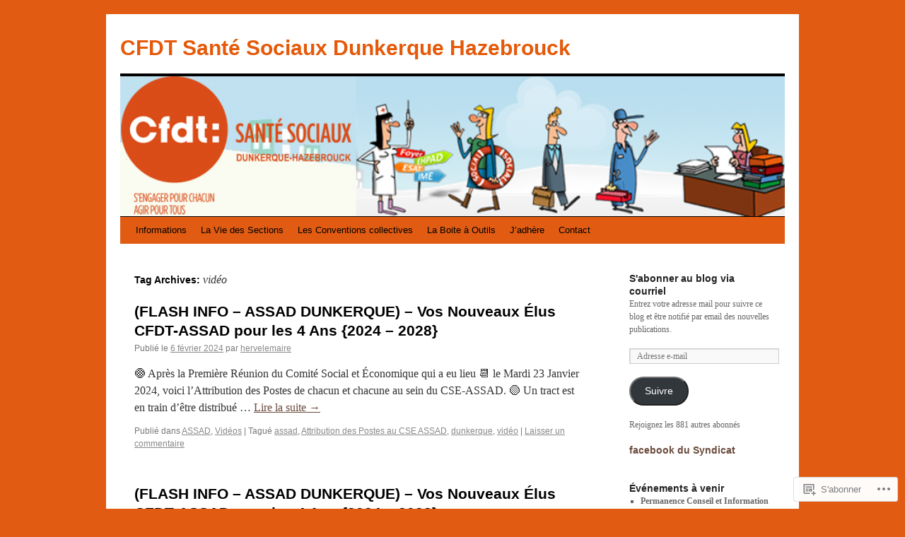

--- FILE ---
content_type: text/html; charset=UTF-8
request_url: https://cfdtsantesociauxdunkerquehazebrouck.com/tag/video/
body_size: 25566
content:
<!DOCTYPE html>
<html lang="fr-FR">
<head>
<meta charset="UTF-8" />
<title>
vidéo | CFDT Santé Sociaux Dunkerque Hazebrouck</title>
<link rel="profile" href="https://gmpg.org/xfn/11" />
<link rel="stylesheet" type="text/css" media="all" href="https://s0.wp.com/wp-content/themes/pub/twentyten/style.css?m=1659017451i&amp;ver=20190507" />
<link rel="pingback" href="https://cfdtsantesociauxdunkerquehazebrouck.com/xmlrpc.php">
<meta name='robots' content='max-image-preview:large' />

<!-- Async WordPress.com Remote Login -->
<script id="wpcom_remote_login_js">
var wpcom_remote_login_extra_auth = '';
function wpcom_remote_login_remove_dom_node_id( element_id ) {
	var dom_node = document.getElementById( element_id );
	if ( dom_node ) { dom_node.parentNode.removeChild( dom_node ); }
}
function wpcom_remote_login_remove_dom_node_classes( class_name ) {
	var dom_nodes = document.querySelectorAll( '.' + class_name );
	for ( var i = 0; i < dom_nodes.length; i++ ) {
		dom_nodes[ i ].parentNode.removeChild( dom_nodes[ i ] );
	}
}
function wpcom_remote_login_final_cleanup() {
	wpcom_remote_login_remove_dom_node_classes( "wpcom_remote_login_msg" );
	wpcom_remote_login_remove_dom_node_id( "wpcom_remote_login_key" );
	wpcom_remote_login_remove_dom_node_id( "wpcom_remote_login_validate" );
	wpcom_remote_login_remove_dom_node_id( "wpcom_remote_login_js" );
	wpcom_remote_login_remove_dom_node_id( "wpcom_request_access_iframe" );
	wpcom_remote_login_remove_dom_node_id( "wpcom_request_access_styles" );
}

// Watch for messages back from the remote login
window.addEventListener( "message", function( e ) {
	if ( e.origin === "https://r-login.wordpress.com" ) {
		var data = {};
		try {
			data = JSON.parse( e.data );
		} catch( e ) {
			wpcom_remote_login_final_cleanup();
			return;
		}

		if ( data.msg === 'LOGIN' ) {
			// Clean up the login check iframe
			wpcom_remote_login_remove_dom_node_id( "wpcom_remote_login_key" );

			var id_regex = new RegExp( /^[0-9]+$/ );
			var token_regex = new RegExp( /^.*|.*|.*$/ );
			if (
				token_regex.test( data.token )
				&& id_regex.test( data.wpcomid )
			) {
				// We have everything we need to ask for a login
				var script = document.createElement( "script" );
				script.setAttribute( "id", "wpcom_remote_login_validate" );
				script.src = '/remote-login.php?wpcom_remote_login=validate'
					+ '&wpcomid=' + data.wpcomid
					+ '&token=' + encodeURIComponent( data.token )
					+ '&host=' + window.location.protocol
					+ '//' + window.location.hostname
					+ '&postid=12623'
					+ '&is_singular=';
				document.body.appendChild( script );
			}

			return;
		}

		// Safari ITP, not logged in, so redirect
		if ( data.msg === 'LOGIN-REDIRECT' ) {
			window.location = 'https://wordpress.com/log-in?redirect_to=' + window.location.href;
			return;
		}

		// Safari ITP, storage access failed, remove the request
		if ( data.msg === 'LOGIN-REMOVE' ) {
			var css_zap = 'html { -webkit-transition: margin-top 1s; transition: margin-top 1s; } /* 9001 */ html { margin-top: 0 !important; } * html body { margin-top: 0 !important; } @media screen and ( max-width: 782px ) { html { margin-top: 0 !important; } * html body { margin-top: 0 !important; } }';
			var style_zap = document.createElement( 'style' );
			style_zap.type = 'text/css';
			style_zap.appendChild( document.createTextNode( css_zap ) );
			document.body.appendChild( style_zap );

			var e = document.getElementById( 'wpcom_request_access_iframe' );
			e.parentNode.removeChild( e );

			document.cookie = 'wordpress_com_login_access=denied; path=/; max-age=31536000';

			return;
		}

		// Safari ITP
		if ( data.msg === 'REQUEST_ACCESS' ) {
			console.log( 'request access: safari' );

			// Check ITP iframe enable/disable knob
			if ( wpcom_remote_login_extra_auth !== 'safari_itp_iframe' ) {
				return;
			}

			// If we are in a "private window" there is no ITP.
			var private_window = false;
			try {
				var opendb = window.openDatabase( null, null, null, null );
			} catch( e ) {
				private_window = true;
			}

			if ( private_window ) {
				console.log( 'private window' );
				return;
			}

			var iframe = document.createElement( 'iframe' );
			iframe.id = 'wpcom_request_access_iframe';
			iframe.setAttribute( 'scrolling', 'no' );
			iframe.setAttribute( 'sandbox', 'allow-storage-access-by-user-activation allow-scripts allow-same-origin allow-top-navigation-by-user-activation' );
			iframe.src = 'https://r-login.wordpress.com/remote-login.php?wpcom_remote_login=request_access&origin=' + encodeURIComponent( data.origin ) + '&wpcomid=' + encodeURIComponent( data.wpcomid );

			var css = 'html { -webkit-transition: margin-top 1s; transition: margin-top 1s; } /* 9001 */ html { margin-top: 46px !important; } * html body { margin-top: 46px !important; } @media screen and ( max-width: 660px ) { html { margin-top: 71px !important; } * html body { margin-top: 71px !important; } #wpcom_request_access_iframe { display: block; height: 71px !important; } } #wpcom_request_access_iframe { border: 0px; height: 46px; position: fixed; top: 0; left: 0; width: 100%; min-width: 100%; z-index: 99999; background: #23282d; } ';

			var style = document.createElement( 'style' );
			style.type = 'text/css';
			style.id = 'wpcom_request_access_styles';
			style.appendChild( document.createTextNode( css ) );
			document.body.appendChild( style );

			document.body.appendChild( iframe );
		}

		if ( data.msg === 'DONE' ) {
			wpcom_remote_login_final_cleanup();
		}
	}
}, false );

// Inject the remote login iframe after the page has had a chance to load
// more critical resources
window.addEventListener( "DOMContentLoaded", function( e ) {
	var iframe = document.createElement( "iframe" );
	iframe.style.display = "none";
	iframe.setAttribute( "scrolling", "no" );
	iframe.setAttribute( "id", "wpcom_remote_login_key" );
	iframe.src = "https://r-login.wordpress.com/remote-login.php"
		+ "?wpcom_remote_login=key"
		+ "&origin=aHR0cHM6Ly9jZmR0c2FudGVzb2NpYXV4ZHVua2VycXVlaGF6ZWJyb3Vjay5jb20%3D"
		+ "&wpcomid=41607088"
		+ "&time=" + Math.floor( Date.now() / 1000 );
	document.body.appendChild( iframe );
}, false );
</script>
<link rel='dns-prefetch' href='//s0.wp.com' />
<link rel="alternate" type="application/rss+xml" title="CFDT Santé Sociaux Dunkerque Hazebrouck &raquo; Flux" href="https://cfdtsantesociauxdunkerquehazebrouck.com/feed/" />
<link rel="alternate" type="application/rss+xml" title="CFDT Santé Sociaux Dunkerque Hazebrouck &raquo; Flux des commentaires" href="https://cfdtsantesociauxdunkerquehazebrouck.com/comments/feed/" />
<link rel="alternate" type="application/rss+xml" title="CFDT Santé Sociaux Dunkerque Hazebrouck &raquo; Flux de l’étiquette vidéo" href="https://cfdtsantesociauxdunkerquehazebrouck.com/tag/video/feed/" />
	<script type="text/javascript">
		/* <![CDATA[ */
		function addLoadEvent(func) {
			var oldonload = window.onload;
			if (typeof window.onload != 'function') {
				window.onload = func;
			} else {
				window.onload = function () {
					oldonload();
					func();
				}
			}
		}
		/* ]]> */
	</script>
	<link crossorigin='anonymous' rel='stylesheet' id='all-css-0-1' href='/wp-content/mu-plugins/jetpack-plugin/moon/modules/infinite-scroll/infinity.css?m=1753284714i&cssminify=yes' type='text/css' media='all' />
<style id='wp-emoji-styles-inline-css'>

	img.wp-smiley, img.emoji {
		display: inline !important;
		border: none !important;
		box-shadow: none !important;
		height: 1em !important;
		width: 1em !important;
		margin: 0 0.07em !important;
		vertical-align: -0.1em !important;
		background: none !important;
		padding: 0 !important;
	}
/*# sourceURL=wp-emoji-styles-inline-css */
</style>
<link crossorigin='anonymous' rel='stylesheet' id='all-css-2-1' href='/wp-content/plugins/gutenberg-core/v22.4.0/build/styles/block-library/style.min.css?m=1768935615i&cssminify=yes' type='text/css' media='all' />
<style id='wp-block-library-inline-css'>
.has-text-align-justify {
	text-align:justify;
}
.has-text-align-justify{text-align:justify;}

/*# sourceURL=wp-block-library-inline-css */
</style><style id='wp-block-paragraph-inline-css'>
.is-small-text{font-size:.875em}.is-regular-text{font-size:1em}.is-large-text{font-size:2.25em}.is-larger-text{font-size:3em}.has-drop-cap:not(:focus):first-letter{float:left;font-size:8.4em;font-style:normal;font-weight:100;line-height:.68;margin:.05em .1em 0 0;text-transform:uppercase}body.rtl .has-drop-cap:not(:focus):first-letter{float:none;margin-left:.1em}p.has-drop-cap.has-background{overflow:hidden}:root :where(p.has-background){padding:1.25em 2.375em}:where(p.has-text-color:not(.has-link-color)) a{color:inherit}p.has-text-align-left[style*="writing-mode:vertical-lr"],p.has-text-align-right[style*="writing-mode:vertical-rl"]{rotate:180deg}
/*# sourceURL=https://s0.wp.com/wp-content/plugins/gutenberg-core/v22.4.0/build/styles/block-library/paragraph/style.min.css */
</style>
<style id='global-styles-inline-css'>
:root{--wp--preset--aspect-ratio--square: 1;--wp--preset--aspect-ratio--4-3: 4/3;--wp--preset--aspect-ratio--3-4: 3/4;--wp--preset--aspect-ratio--3-2: 3/2;--wp--preset--aspect-ratio--2-3: 2/3;--wp--preset--aspect-ratio--16-9: 16/9;--wp--preset--aspect-ratio--9-16: 9/16;--wp--preset--color--black: #000;--wp--preset--color--cyan-bluish-gray: #abb8c3;--wp--preset--color--white: #fff;--wp--preset--color--pale-pink: #f78da7;--wp--preset--color--vivid-red: #cf2e2e;--wp--preset--color--luminous-vivid-orange: #ff6900;--wp--preset--color--luminous-vivid-amber: #fcb900;--wp--preset--color--light-green-cyan: #7bdcb5;--wp--preset--color--vivid-green-cyan: #00d084;--wp--preset--color--pale-cyan-blue: #8ed1fc;--wp--preset--color--vivid-cyan-blue: #0693e3;--wp--preset--color--vivid-purple: #9b51e0;--wp--preset--color--blue: #0066cc;--wp--preset--color--medium-gray: #666;--wp--preset--color--light-gray: #f1f1f1;--wp--preset--gradient--vivid-cyan-blue-to-vivid-purple: linear-gradient(135deg,rgb(6,147,227) 0%,rgb(155,81,224) 100%);--wp--preset--gradient--light-green-cyan-to-vivid-green-cyan: linear-gradient(135deg,rgb(122,220,180) 0%,rgb(0,208,130) 100%);--wp--preset--gradient--luminous-vivid-amber-to-luminous-vivid-orange: linear-gradient(135deg,rgb(252,185,0) 0%,rgb(255,105,0) 100%);--wp--preset--gradient--luminous-vivid-orange-to-vivid-red: linear-gradient(135deg,rgb(255,105,0) 0%,rgb(207,46,46) 100%);--wp--preset--gradient--very-light-gray-to-cyan-bluish-gray: linear-gradient(135deg,rgb(238,238,238) 0%,rgb(169,184,195) 100%);--wp--preset--gradient--cool-to-warm-spectrum: linear-gradient(135deg,rgb(74,234,220) 0%,rgb(151,120,209) 20%,rgb(207,42,186) 40%,rgb(238,44,130) 60%,rgb(251,105,98) 80%,rgb(254,248,76) 100%);--wp--preset--gradient--blush-light-purple: linear-gradient(135deg,rgb(255,206,236) 0%,rgb(152,150,240) 100%);--wp--preset--gradient--blush-bordeaux: linear-gradient(135deg,rgb(254,205,165) 0%,rgb(254,45,45) 50%,rgb(107,0,62) 100%);--wp--preset--gradient--luminous-dusk: linear-gradient(135deg,rgb(255,203,112) 0%,rgb(199,81,192) 50%,rgb(65,88,208) 100%);--wp--preset--gradient--pale-ocean: linear-gradient(135deg,rgb(255,245,203) 0%,rgb(182,227,212) 50%,rgb(51,167,181) 100%);--wp--preset--gradient--electric-grass: linear-gradient(135deg,rgb(202,248,128) 0%,rgb(113,206,126) 100%);--wp--preset--gradient--midnight: linear-gradient(135deg,rgb(2,3,129) 0%,rgb(40,116,252) 100%);--wp--preset--font-size--small: 13px;--wp--preset--font-size--medium: 20px;--wp--preset--font-size--large: 36px;--wp--preset--font-size--x-large: 42px;--wp--preset--font-family--albert-sans: 'Albert Sans', sans-serif;--wp--preset--font-family--alegreya: Alegreya, serif;--wp--preset--font-family--arvo: Arvo, serif;--wp--preset--font-family--bodoni-moda: 'Bodoni Moda', serif;--wp--preset--font-family--bricolage-grotesque: 'Bricolage Grotesque', sans-serif;--wp--preset--font-family--cabin: Cabin, sans-serif;--wp--preset--font-family--chivo: Chivo, sans-serif;--wp--preset--font-family--commissioner: Commissioner, sans-serif;--wp--preset--font-family--cormorant: Cormorant, serif;--wp--preset--font-family--courier-prime: 'Courier Prime', monospace;--wp--preset--font-family--crimson-pro: 'Crimson Pro', serif;--wp--preset--font-family--dm-mono: 'DM Mono', monospace;--wp--preset--font-family--dm-sans: 'DM Sans', sans-serif;--wp--preset--font-family--dm-serif-display: 'DM Serif Display', serif;--wp--preset--font-family--domine: Domine, serif;--wp--preset--font-family--eb-garamond: 'EB Garamond', serif;--wp--preset--font-family--epilogue: Epilogue, sans-serif;--wp--preset--font-family--fahkwang: Fahkwang, sans-serif;--wp--preset--font-family--figtree: Figtree, sans-serif;--wp--preset--font-family--fira-sans: 'Fira Sans', sans-serif;--wp--preset--font-family--fjalla-one: 'Fjalla One', sans-serif;--wp--preset--font-family--fraunces: Fraunces, serif;--wp--preset--font-family--gabarito: Gabarito, system-ui;--wp--preset--font-family--ibm-plex-mono: 'IBM Plex Mono', monospace;--wp--preset--font-family--ibm-plex-sans: 'IBM Plex Sans', sans-serif;--wp--preset--font-family--ibarra-real-nova: 'Ibarra Real Nova', serif;--wp--preset--font-family--instrument-serif: 'Instrument Serif', serif;--wp--preset--font-family--inter: Inter, sans-serif;--wp--preset--font-family--josefin-sans: 'Josefin Sans', sans-serif;--wp--preset--font-family--jost: Jost, sans-serif;--wp--preset--font-family--libre-baskerville: 'Libre Baskerville', serif;--wp--preset--font-family--libre-franklin: 'Libre Franklin', sans-serif;--wp--preset--font-family--literata: Literata, serif;--wp--preset--font-family--lora: Lora, serif;--wp--preset--font-family--merriweather: Merriweather, serif;--wp--preset--font-family--montserrat: Montserrat, sans-serif;--wp--preset--font-family--newsreader: Newsreader, serif;--wp--preset--font-family--noto-sans-mono: 'Noto Sans Mono', sans-serif;--wp--preset--font-family--nunito: Nunito, sans-serif;--wp--preset--font-family--open-sans: 'Open Sans', sans-serif;--wp--preset--font-family--overpass: Overpass, sans-serif;--wp--preset--font-family--pt-serif: 'PT Serif', serif;--wp--preset--font-family--petrona: Petrona, serif;--wp--preset--font-family--piazzolla: Piazzolla, serif;--wp--preset--font-family--playfair-display: 'Playfair Display', serif;--wp--preset--font-family--plus-jakarta-sans: 'Plus Jakarta Sans', sans-serif;--wp--preset--font-family--poppins: Poppins, sans-serif;--wp--preset--font-family--raleway: Raleway, sans-serif;--wp--preset--font-family--roboto: Roboto, sans-serif;--wp--preset--font-family--roboto-slab: 'Roboto Slab', serif;--wp--preset--font-family--rubik: Rubik, sans-serif;--wp--preset--font-family--rufina: Rufina, serif;--wp--preset--font-family--sora: Sora, sans-serif;--wp--preset--font-family--source-sans-3: 'Source Sans 3', sans-serif;--wp--preset--font-family--source-serif-4: 'Source Serif 4', serif;--wp--preset--font-family--space-mono: 'Space Mono', monospace;--wp--preset--font-family--syne: Syne, sans-serif;--wp--preset--font-family--texturina: Texturina, serif;--wp--preset--font-family--urbanist: Urbanist, sans-serif;--wp--preset--font-family--work-sans: 'Work Sans', sans-serif;--wp--preset--spacing--20: 0.44rem;--wp--preset--spacing--30: 0.67rem;--wp--preset--spacing--40: 1rem;--wp--preset--spacing--50: 1.5rem;--wp--preset--spacing--60: 2.25rem;--wp--preset--spacing--70: 3.38rem;--wp--preset--spacing--80: 5.06rem;--wp--preset--shadow--natural: 6px 6px 9px rgba(0, 0, 0, 0.2);--wp--preset--shadow--deep: 12px 12px 50px rgba(0, 0, 0, 0.4);--wp--preset--shadow--sharp: 6px 6px 0px rgba(0, 0, 0, 0.2);--wp--preset--shadow--outlined: 6px 6px 0px -3px rgb(255, 255, 255), 6px 6px rgb(0, 0, 0);--wp--preset--shadow--crisp: 6px 6px 0px rgb(0, 0, 0);}:where(body) { margin: 0; }:where(.is-layout-flex){gap: 0.5em;}:where(.is-layout-grid){gap: 0.5em;}body .is-layout-flex{display: flex;}.is-layout-flex{flex-wrap: wrap;align-items: center;}.is-layout-flex > :is(*, div){margin: 0;}body .is-layout-grid{display: grid;}.is-layout-grid > :is(*, div){margin: 0;}body{padding-top: 0px;padding-right: 0px;padding-bottom: 0px;padding-left: 0px;}:root :where(.wp-element-button, .wp-block-button__link){background-color: #32373c;border-width: 0;color: #fff;font-family: inherit;font-size: inherit;font-style: inherit;font-weight: inherit;letter-spacing: inherit;line-height: inherit;padding-top: calc(0.667em + 2px);padding-right: calc(1.333em + 2px);padding-bottom: calc(0.667em + 2px);padding-left: calc(1.333em + 2px);text-decoration: none;text-transform: inherit;}.has-black-color{color: var(--wp--preset--color--black) !important;}.has-cyan-bluish-gray-color{color: var(--wp--preset--color--cyan-bluish-gray) !important;}.has-white-color{color: var(--wp--preset--color--white) !important;}.has-pale-pink-color{color: var(--wp--preset--color--pale-pink) !important;}.has-vivid-red-color{color: var(--wp--preset--color--vivid-red) !important;}.has-luminous-vivid-orange-color{color: var(--wp--preset--color--luminous-vivid-orange) !important;}.has-luminous-vivid-amber-color{color: var(--wp--preset--color--luminous-vivid-amber) !important;}.has-light-green-cyan-color{color: var(--wp--preset--color--light-green-cyan) !important;}.has-vivid-green-cyan-color{color: var(--wp--preset--color--vivid-green-cyan) !important;}.has-pale-cyan-blue-color{color: var(--wp--preset--color--pale-cyan-blue) !important;}.has-vivid-cyan-blue-color{color: var(--wp--preset--color--vivid-cyan-blue) !important;}.has-vivid-purple-color{color: var(--wp--preset--color--vivid-purple) !important;}.has-blue-color{color: var(--wp--preset--color--blue) !important;}.has-medium-gray-color{color: var(--wp--preset--color--medium-gray) !important;}.has-light-gray-color{color: var(--wp--preset--color--light-gray) !important;}.has-black-background-color{background-color: var(--wp--preset--color--black) !important;}.has-cyan-bluish-gray-background-color{background-color: var(--wp--preset--color--cyan-bluish-gray) !important;}.has-white-background-color{background-color: var(--wp--preset--color--white) !important;}.has-pale-pink-background-color{background-color: var(--wp--preset--color--pale-pink) !important;}.has-vivid-red-background-color{background-color: var(--wp--preset--color--vivid-red) !important;}.has-luminous-vivid-orange-background-color{background-color: var(--wp--preset--color--luminous-vivid-orange) !important;}.has-luminous-vivid-amber-background-color{background-color: var(--wp--preset--color--luminous-vivid-amber) !important;}.has-light-green-cyan-background-color{background-color: var(--wp--preset--color--light-green-cyan) !important;}.has-vivid-green-cyan-background-color{background-color: var(--wp--preset--color--vivid-green-cyan) !important;}.has-pale-cyan-blue-background-color{background-color: var(--wp--preset--color--pale-cyan-blue) !important;}.has-vivid-cyan-blue-background-color{background-color: var(--wp--preset--color--vivid-cyan-blue) !important;}.has-vivid-purple-background-color{background-color: var(--wp--preset--color--vivid-purple) !important;}.has-blue-background-color{background-color: var(--wp--preset--color--blue) !important;}.has-medium-gray-background-color{background-color: var(--wp--preset--color--medium-gray) !important;}.has-light-gray-background-color{background-color: var(--wp--preset--color--light-gray) !important;}.has-black-border-color{border-color: var(--wp--preset--color--black) !important;}.has-cyan-bluish-gray-border-color{border-color: var(--wp--preset--color--cyan-bluish-gray) !important;}.has-white-border-color{border-color: var(--wp--preset--color--white) !important;}.has-pale-pink-border-color{border-color: var(--wp--preset--color--pale-pink) !important;}.has-vivid-red-border-color{border-color: var(--wp--preset--color--vivid-red) !important;}.has-luminous-vivid-orange-border-color{border-color: var(--wp--preset--color--luminous-vivid-orange) !important;}.has-luminous-vivid-amber-border-color{border-color: var(--wp--preset--color--luminous-vivid-amber) !important;}.has-light-green-cyan-border-color{border-color: var(--wp--preset--color--light-green-cyan) !important;}.has-vivid-green-cyan-border-color{border-color: var(--wp--preset--color--vivid-green-cyan) !important;}.has-pale-cyan-blue-border-color{border-color: var(--wp--preset--color--pale-cyan-blue) !important;}.has-vivid-cyan-blue-border-color{border-color: var(--wp--preset--color--vivid-cyan-blue) !important;}.has-vivid-purple-border-color{border-color: var(--wp--preset--color--vivid-purple) !important;}.has-blue-border-color{border-color: var(--wp--preset--color--blue) !important;}.has-medium-gray-border-color{border-color: var(--wp--preset--color--medium-gray) !important;}.has-light-gray-border-color{border-color: var(--wp--preset--color--light-gray) !important;}.has-vivid-cyan-blue-to-vivid-purple-gradient-background{background: var(--wp--preset--gradient--vivid-cyan-blue-to-vivid-purple) !important;}.has-light-green-cyan-to-vivid-green-cyan-gradient-background{background: var(--wp--preset--gradient--light-green-cyan-to-vivid-green-cyan) !important;}.has-luminous-vivid-amber-to-luminous-vivid-orange-gradient-background{background: var(--wp--preset--gradient--luminous-vivid-amber-to-luminous-vivid-orange) !important;}.has-luminous-vivid-orange-to-vivid-red-gradient-background{background: var(--wp--preset--gradient--luminous-vivid-orange-to-vivid-red) !important;}.has-very-light-gray-to-cyan-bluish-gray-gradient-background{background: var(--wp--preset--gradient--very-light-gray-to-cyan-bluish-gray) !important;}.has-cool-to-warm-spectrum-gradient-background{background: var(--wp--preset--gradient--cool-to-warm-spectrum) !important;}.has-blush-light-purple-gradient-background{background: var(--wp--preset--gradient--blush-light-purple) !important;}.has-blush-bordeaux-gradient-background{background: var(--wp--preset--gradient--blush-bordeaux) !important;}.has-luminous-dusk-gradient-background{background: var(--wp--preset--gradient--luminous-dusk) !important;}.has-pale-ocean-gradient-background{background: var(--wp--preset--gradient--pale-ocean) !important;}.has-electric-grass-gradient-background{background: var(--wp--preset--gradient--electric-grass) !important;}.has-midnight-gradient-background{background: var(--wp--preset--gradient--midnight) !important;}.has-small-font-size{font-size: var(--wp--preset--font-size--small) !important;}.has-medium-font-size{font-size: var(--wp--preset--font-size--medium) !important;}.has-large-font-size{font-size: var(--wp--preset--font-size--large) !important;}.has-x-large-font-size{font-size: var(--wp--preset--font-size--x-large) !important;}.has-albert-sans-font-family{font-family: var(--wp--preset--font-family--albert-sans) !important;}.has-alegreya-font-family{font-family: var(--wp--preset--font-family--alegreya) !important;}.has-arvo-font-family{font-family: var(--wp--preset--font-family--arvo) !important;}.has-bodoni-moda-font-family{font-family: var(--wp--preset--font-family--bodoni-moda) !important;}.has-bricolage-grotesque-font-family{font-family: var(--wp--preset--font-family--bricolage-grotesque) !important;}.has-cabin-font-family{font-family: var(--wp--preset--font-family--cabin) !important;}.has-chivo-font-family{font-family: var(--wp--preset--font-family--chivo) !important;}.has-commissioner-font-family{font-family: var(--wp--preset--font-family--commissioner) !important;}.has-cormorant-font-family{font-family: var(--wp--preset--font-family--cormorant) !important;}.has-courier-prime-font-family{font-family: var(--wp--preset--font-family--courier-prime) !important;}.has-crimson-pro-font-family{font-family: var(--wp--preset--font-family--crimson-pro) !important;}.has-dm-mono-font-family{font-family: var(--wp--preset--font-family--dm-mono) !important;}.has-dm-sans-font-family{font-family: var(--wp--preset--font-family--dm-sans) !important;}.has-dm-serif-display-font-family{font-family: var(--wp--preset--font-family--dm-serif-display) !important;}.has-domine-font-family{font-family: var(--wp--preset--font-family--domine) !important;}.has-eb-garamond-font-family{font-family: var(--wp--preset--font-family--eb-garamond) !important;}.has-epilogue-font-family{font-family: var(--wp--preset--font-family--epilogue) !important;}.has-fahkwang-font-family{font-family: var(--wp--preset--font-family--fahkwang) !important;}.has-figtree-font-family{font-family: var(--wp--preset--font-family--figtree) !important;}.has-fira-sans-font-family{font-family: var(--wp--preset--font-family--fira-sans) !important;}.has-fjalla-one-font-family{font-family: var(--wp--preset--font-family--fjalla-one) !important;}.has-fraunces-font-family{font-family: var(--wp--preset--font-family--fraunces) !important;}.has-gabarito-font-family{font-family: var(--wp--preset--font-family--gabarito) !important;}.has-ibm-plex-mono-font-family{font-family: var(--wp--preset--font-family--ibm-plex-mono) !important;}.has-ibm-plex-sans-font-family{font-family: var(--wp--preset--font-family--ibm-plex-sans) !important;}.has-ibarra-real-nova-font-family{font-family: var(--wp--preset--font-family--ibarra-real-nova) !important;}.has-instrument-serif-font-family{font-family: var(--wp--preset--font-family--instrument-serif) !important;}.has-inter-font-family{font-family: var(--wp--preset--font-family--inter) !important;}.has-josefin-sans-font-family{font-family: var(--wp--preset--font-family--josefin-sans) !important;}.has-jost-font-family{font-family: var(--wp--preset--font-family--jost) !important;}.has-libre-baskerville-font-family{font-family: var(--wp--preset--font-family--libre-baskerville) !important;}.has-libre-franklin-font-family{font-family: var(--wp--preset--font-family--libre-franklin) !important;}.has-literata-font-family{font-family: var(--wp--preset--font-family--literata) !important;}.has-lora-font-family{font-family: var(--wp--preset--font-family--lora) !important;}.has-merriweather-font-family{font-family: var(--wp--preset--font-family--merriweather) !important;}.has-montserrat-font-family{font-family: var(--wp--preset--font-family--montserrat) !important;}.has-newsreader-font-family{font-family: var(--wp--preset--font-family--newsreader) !important;}.has-noto-sans-mono-font-family{font-family: var(--wp--preset--font-family--noto-sans-mono) !important;}.has-nunito-font-family{font-family: var(--wp--preset--font-family--nunito) !important;}.has-open-sans-font-family{font-family: var(--wp--preset--font-family--open-sans) !important;}.has-overpass-font-family{font-family: var(--wp--preset--font-family--overpass) !important;}.has-pt-serif-font-family{font-family: var(--wp--preset--font-family--pt-serif) !important;}.has-petrona-font-family{font-family: var(--wp--preset--font-family--petrona) !important;}.has-piazzolla-font-family{font-family: var(--wp--preset--font-family--piazzolla) !important;}.has-playfair-display-font-family{font-family: var(--wp--preset--font-family--playfair-display) !important;}.has-plus-jakarta-sans-font-family{font-family: var(--wp--preset--font-family--plus-jakarta-sans) !important;}.has-poppins-font-family{font-family: var(--wp--preset--font-family--poppins) !important;}.has-raleway-font-family{font-family: var(--wp--preset--font-family--raleway) !important;}.has-roboto-font-family{font-family: var(--wp--preset--font-family--roboto) !important;}.has-roboto-slab-font-family{font-family: var(--wp--preset--font-family--roboto-slab) !important;}.has-rubik-font-family{font-family: var(--wp--preset--font-family--rubik) !important;}.has-rufina-font-family{font-family: var(--wp--preset--font-family--rufina) !important;}.has-sora-font-family{font-family: var(--wp--preset--font-family--sora) !important;}.has-source-sans-3-font-family{font-family: var(--wp--preset--font-family--source-sans-3) !important;}.has-source-serif-4-font-family{font-family: var(--wp--preset--font-family--source-serif-4) !important;}.has-space-mono-font-family{font-family: var(--wp--preset--font-family--space-mono) !important;}.has-syne-font-family{font-family: var(--wp--preset--font-family--syne) !important;}.has-texturina-font-family{font-family: var(--wp--preset--font-family--texturina) !important;}.has-urbanist-font-family{font-family: var(--wp--preset--font-family--urbanist) !important;}.has-work-sans-font-family{font-family: var(--wp--preset--font-family--work-sans) !important;}
/*# sourceURL=global-styles-inline-css */
</style>

<style id='classic-theme-styles-inline-css'>
.wp-block-button__link{background-color:#32373c;border-radius:9999px;box-shadow:none;color:#fff;font-size:1.125em;padding:calc(.667em + 2px) calc(1.333em + 2px);text-decoration:none}.wp-block-file__button{background:#32373c;color:#fff}.wp-block-accordion-heading{margin:0}.wp-block-accordion-heading__toggle{background-color:inherit!important;color:inherit!important}.wp-block-accordion-heading__toggle:not(:focus-visible){outline:none}.wp-block-accordion-heading__toggle:focus,.wp-block-accordion-heading__toggle:hover{background-color:inherit!important;border:none;box-shadow:none;color:inherit;padding:var(--wp--preset--spacing--20,1em) 0;text-decoration:none}.wp-block-accordion-heading__toggle:focus-visible{outline:auto;outline-offset:0}
/*# sourceURL=/wp-content/plugins/gutenberg-core/v22.4.0/build/styles/block-library/classic.min.css */
</style>
<link crossorigin='anonymous' rel='stylesheet' id='all-css-4-1' href='/_static/??-eJyNj9EKwjAMRX/INHSKzgfxW9YuaLXZytI69vdmG6ggiC95ONxzk+CYwPddpi5jiuUSOkHfu9j7u2BlbG0sSOAUCQZ6mB22QfIrAZKnSMaLbPCjiAu8uwZSzqnJc4KpDQ1FYo390sakDjiXBhIBnRwKQ76qKF/eijEVh3lUMCnF9cD/sssXsOychTOf7L629baqjofbEz0ua3Y=&cssminify=yes' type='text/css' media='all' />
<style id='jetpack_facebook_likebox-inline-css'>
.widget_facebook_likebox {
	overflow: hidden;
}

/*# sourceURL=/wp-content/mu-plugins/jetpack-plugin/moon/modules/widgets/facebook-likebox/style.css */
</style>
<link crossorigin='anonymous' rel='stylesheet' id='all-css-6-1' href='/_static/??-eJx9jEsOwjAMRC9EMJ/y2SDOkgY3uDh2lTiquD2pxAIkxGY0b6R5ME8uqBiKQapu4hpJCmTsWWOrEUL5xHXDFfw+RVTHGryRyhe4gT3lf9cRbfLh8WZIqkvcKmMBkoGEDF0JWZnB7pjabHNzPJto8V7TZXs67M7HfddtxhfhPU+4&cssminify=yes' type='text/css' media='all' />
<style id='jetpack-global-styles-frontend-style-inline-css'>
:root { --font-headings: unset; --font-base: unset; --font-headings-default: -apple-system,BlinkMacSystemFont,"Segoe UI",Roboto,Oxygen-Sans,Ubuntu,Cantarell,"Helvetica Neue",sans-serif; --font-base-default: -apple-system,BlinkMacSystemFont,"Segoe UI",Roboto,Oxygen-Sans,Ubuntu,Cantarell,"Helvetica Neue",sans-serif;}
/*# sourceURL=jetpack-global-styles-frontend-style-inline-css */
</style>
<link crossorigin='anonymous' rel='stylesheet' id='all-css-8-1' href='/wp-content/themes/h4/global.css?m=1420737423i&cssminify=yes' type='text/css' media='all' />
<script type="text/javascript" id="wpcom-actionbar-placeholder-js-extra">
/* <![CDATA[ */
var actionbardata = {"siteID":"41607088","postID":"0","siteURL":"https://cfdtsantesociauxdunkerquehazebrouck.com","xhrURL":"https://cfdtsantesociauxdunkerquehazebrouck.com/wp-admin/admin-ajax.php","nonce":"683dbee943","isLoggedIn":"","statusMessage":"","subsEmailDefault":"instantly","proxyScriptUrl":"https://s0.wp.com/wp-content/js/wpcom-proxy-request.js?m=1513050504i&amp;ver=20211021","i18n":{"followedText":"Les nouvelles publications de ce site appara\u00eetront d\u00e9sormais dans votre \u003Ca href=\"https://wordpress.com/reader\"\u003ELecteur\u003C/a\u003E","foldBar":"R\u00e9duire cette barre","unfoldBar":"Agrandir cette barre","shortLinkCopied":"Lien court copi\u00e9 dans le presse-papier"}};
//# sourceURL=wpcom-actionbar-placeholder-js-extra
/* ]]> */
</script>
<script type="text/javascript" id="jetpack-mu-wpcom-settings-js-before">
/* <![CDATA[ */
var JETPACK_MU_WPCOM_SETTINGS = {"assetsUrl":"https://s0.wp.com/wp-content/mu-plugins/jetpack-mu-wpcom-plugin/moon/jetpack_vendor/automattic/jetpack-mu-wpcom/src/build/"};
//# sourceURL=jetpack-mu-wpcom-settings-js-before
/* ]]> */
</script>
<script crossorigin='anonymous' type='text/javascript'  src='/wp-content/js/rlt-proxy.js?m=1720530689i'></script>
<script type="text/javascript" id="rlt-proxy-js-after">
/* <![CDATA[ */
	rltInitialize( {"token":null,"iframeOrigins":["https:\/\/widgets.wp.com"]} );
//# sourceURL=rlt-proxy-js-after
/* ]]> */
</script>
<link rel="EditURI" type="application/rsd+xml" title="RSD" href="https://cfdtsantesociauxdunkerquehazebrouck.wordpress.com/xmlrpc.php?rsd" />
<meta name="generator" content="WordPress.com" />

<!-- Jetpack Open Graph Tags -->
<meta property="og:type" content="website" />
<meta property="og:title" content="vidéo &#8211; CFDT Santé Sociaux Dunkerque Hazebrouck" />
<meta property="og:url" content="https://cfdtsantesociauxdunkerquehazebrouck.com/tag/video/" />
<meta property="og:site_name" content="CFDT Santé Sociaux Dunkerque Hazebrouck" />
<meta property="og:image" content="https://secure.gravatar.com/blavatar/637eb943ed709be7e4c0020afe11f243b0055174d8dcec98b91e08f459cc251c?s=200&#038;ts=1769417611" />
<meta property="og:image:width" content="200" />
<meta property="og:image:height" content="200" />
<meta property="og:image:alt" content="" />
<meta property="og:locale" content="fr_FR" />

<!-- End Jetpack Open Graph Tags -->
<link rel="shortcut icon" type="image/x-icon" href="https://secure.gravatar.com/blavatar/637eb943ed709be7e4c0020afe11f243b0055174d8dcec98b91e08f459cc251c?s=32" sizes="16x16" />
<link rel="icon" type="image/x-icon" href="https://secure.gravatar.com/blavatar/637eb943ed709be7e4c0020afe11f243b0055174d8dcec98b91e08f459cc251c?s=32" sizes="16x16" />
<link rel="apple-touch-icon" href="https://secure.gravatar.com/blavatar/637eb943ed709be7e4c0020afe11f243b0055174d8dcec98b91e08f459cc251c?s=114" />
<link rel='openid.server' href='https://cfdtsantesociauxdunkerquehazebrouck.com/?openidserver=1' />
<link rel='openid.delegate' href='https://cfdtsantesociauxdunkerquehazebrouck.com/' />
<link rel="search" type="application/opensearchdescription+xml" href="https://cfdtsantesociauxdunkerquehazebrouck.com/osd.xml" title="CFDT Santé Sociaux Dunkerque Hazebrouck" />
<link rel="search" type="application/opensearchdescription+xml" href="https://s1.wp.com/opensearch.xml" title="WordPress.com" />
<meta name="theme-color" content="#e15c12" />
		<style type="text/css">
			.recentcomments a {
				display: inline !important;
				padding: 0 !important;
				margin: 0 !important;
			}

			table.recentcommentsavatartop img.avatar, table.recentcommentsavatarend img.avatar {
				border: 0px;
				margin: 0;
			}

			table.recentcommentsavatartop a, table.recentcommentsavatarend a {
				border: 0px !important;
				background-color: transparent !important;
			}

			td.recentcommentsavatarend, td.recentcommentsavatartop {
				padding: 0px 0px 1px 0px;
				margin: 0px;
			}

			td.recentcommentstextend {
				border: none !important;
				padding: 0px 0px 2px 10px;
			}

			.rtl td.recentcommentstextend {
				padding: 0px 10px 2px 0px;
			}

			td.recentcommentstexttop {
				border: none;
				padding: 0px 0px 0px 10px;
			}

			.rtl td.recentcommentstexttop {
				padding: 0px 10px 0px 0px;
			}
		</style>
		<style type="text/css">
.upcoming-events li {
	margin-bottom: 10px;
}
.upcoming-events li span {
	display: block;
}
</style>
		<meta name="description" content="Articles traitant de vidéo écrits par hervelemaire" />
		<style type="text/css" id="twentyten-header-css">
					#site-title a,
			#site-description {
				color: #e55909 !important;
			}
				</style>
	<style type="text/css" id="custom-background-css">
body.custom-background { background-color: #e15c12; }
</style>
	<style type="text/css" id="custom-colors-css">#access ul li.current_page_item > a, #access ul li.current_page_parent > a, #access ul li.current-menu-ancestor > a, #access ul li.current-menu-item > a, #access ul li.current-menu-parent > a { color: #141414;}
#access li:hover > a, #access ul ul *:hover > a { fg2: #ffffff;}
#access a { color: #000000;}
.entry-meta a:link, .entry-utility a:link { color: #888888;}
body { background-color: #e15c12;}
#access, #access ul ul a { background-color: #e15c12;}
#access li:hover > a, #access ul ul *:hover > a { background-color: #EDC951;}
a:link, a:visited, .jetpack_widget_social_icons a:visited, .widget_wpcom_social_media_icons_widget a:visited { color: #6A4A3C;}
.home .sticky { background-color: #6A4A3C;}
.home .sticky { background-color: rgba( 106, 74, 60, 0.05 );}
.home .sticky .page-link a { background-color: #6A4A3C;}
.home .sticky .page-link a { background-color: rgba( 106, 74, 60, 0.2 );}
a:hover, a:focus, a:active { color: #CC333F;}
.entry-title a:active, .entry-title a:hover { color: #CC333F;}
.page-title a:active, .page-title a:hover { color: #CC333F;}
.entry-meta a:hover, .entry-utility a:hover { color: #CC333F;}
.navigation a:active, .navigation a:hover { color: #CC333F;}
.comment-meta a:active, .comment-meta a:hover { color: #CC333F;}
.reply a:hover, a.comment-edit-link:hover { color: #CC333F;}
.page-link a:active, .page-link a:hover { color: #CC333F;}
</style>
			<link rel="stylesheet" id="custom-css-css" type="text/css" href="https://s0.wp.com/?custom-css=1&#038;csblog=2OzU4&#038;cscache=6&#038;csrev=38" />
			<link crossorigin='anonymous' rel='stylesheet' id='all-css-0-3' href='/_static/??-eJydjdEKwjAMRX/ILcyhwwfxU2RLw8iWNqVpGft7J6jgizAfz+VwLiyxQg2ZQgZfqihl5GAwUY49zi8GrxrgzgFhKCwOrAyGiWNm3eQvqj2HGs0OsLcsivMWWzhS2lvw6oqQAfZJi5F8pPfwbzCzkKvGXoTS+oueBzd/bbpTe+nObXOcHqQUg2Q=&cssminify=yes' type='text/css' media='all' />
</head>

<body class="archive tag tag-video tag-412 custom-background wp-theme-pubtwentyten customizer-styles-applied jetpack-reblog-enabled custom-colors">
<div id="wrapper" class="hfeed">
	<div id="header">
		<div id="masthead">
			<div id="branding" role="banner">
								<div id="site-title">
					<span>
						<a href="https://cfdtsantesociauxdunkerquehazebrouck.com/" title="CFDT Santé Sociaux Dunkerque Hazebrouck" rel="home">CFDT Santé Sociaux Dunkerque Hazebrouck</a>
					</span>
				</div>
				<div id="site-description"></div>

									<a class="home-link" href="https://cfdtsantesociauxdunkerquehazebrouck.com/" title="CFDT Santé Sociaux Dunkerque Hazebrouck" rel="home">
						<img src="https://cfdtsantesociauxdunkerquehazebrouck.com/wp-content/uploads/2013/07/cropped-bannic3a8re-blog1.png" width="940" height="198" alt="" />
					</a>
								</div><!-- #branding -->

			<div id="access" role="navigation">
								<div class="skip-link screen-reader-text"><a href="#content" title="Aller au contenu principal">Aller au contenu principal</a></div>
				<div class="menu-header"><ul id="menu-admr-rubrouck-arneke" class="menu"><li id="menu-item-2444" class="menu-item menu-item-type-taxonomy menu-item-object-category menu-item-has-children menu-item-2444"><a href="https://cfdtsantesociauxdunkerquehazebrouck.com/category/informations/">Informations</a>
<ul class="sub-menu">
	<li id="menu-item-2445" class="menu-item menu-item-type-taxonomy menu-item-object-category menu-item-2445"><a href="https://cfdtsantesociauxdunkerquehazebrouck.com/category/informations/actualites/">Actualités</a></li>
	<li id="menu-item-389" class="menu-item menu-item-type-taxonomy menu-item-object-category menu-item-389"><a href="https://cfdtsantesociauxdunkerquehazebrouck.com/category/informations/organigramme/">Organigramme</a></li>
	<li id="menu-item-165" class="menu-item menu-item-type-taxonomy menu-item-object-category menu-item-165"><a href="https://cfdtsantesociauxdunkerquehazebrouck.com/category/informations/photos/">Photos</a></li>
	<li id="menu-item-2446" class="menu-item menu-item-type-taxonomy menu-item-object-category menu-item-2446"><a href="https://cfdtsantesociauxdunkerquehazebrouck.com/category/informations/pv-reunion/">PV Réunion</a></li>
	<li id="menu-item-166" class="menu-item menu-item-type-taxonomy menu-item-object-category menu-item-166"><a href="https://cfdtsantesociauxdunkerquehazebrouck.com/category/informations/videos/">Vidéos</a></li>
</ul>
</li>
<li id="menu-item-167" class="menu-item menu-item-type-taxonomy menu-item-object-category menu-item-has-children menu-item-167"><a href="https://cfdtsantesociauxdunkerquehazebrouck.com/category/vie-des-sections/">La Vie des Sections</a>
<ul class="sub-menu">
	<li id="menu-item-8534" class="menu-item menu-item-type-taxonomy menu-item-object-category menu-item-8534"><a href="https://cfdtsantesociauxdunkerquehazebrouck.com/category/vie-des-sections/aad-steenvoorde/">AAD-STEENVOORDE</a></li>
	<li id="menu-item-286" class="menu-item menu-item-type-taxonomy menu-item-object-category menu-item-286"><a href="https://cfdtsantesociauxdunkerquehazebrouck.com/category/vie-des-sections/aae/">AAE</a></li>
	<li id="menu-item-1296" class="menu-item menu-item-type-taxonomy menu-item-object-category menu-item-1296"><a href="https://cfdtsantesociauxdunkerquehazebrouck.com/category/vie-des-sections/aduges/">ATESCOTES</a></li>
	<li id="menu-item-1896" class="menu-item menu-item-type-taxonomy menu-item-object-category menu-item-1896"><a href="https://cfdtsantesociauxdunkerquehazebrouck.com/category/vie-des-sections/adar/">ADAR</a></li>
	<li id="menu-item-11204" class="menu-item menu-item-type-taxonomy menu-item-object-category menu-item-11204"><a href="https://cfdtsantesociauxdunkerquehazebrouck.com/category/conventions-collectives/la-convention-collective-bmad/admr-ssiad-wormhout-cassel/">ADMR SSIAD Wormhout Cassel</a></li>
	<li id="menu-item-11824" class="menu-item menu-item-type-taxonomy menu-item-object-category menu-item-11824"><a href="https://cfdtsantesociauxdunkerquehazebrouck.com/category/admr-rubrouck-arneke/">ADMR RUBROUCK-ARNEKE</a></li>
	<li id="menu-item-1908" class="menu-item menu-item-type-taxonomy menu-item-object-category menu-item-1908"><a href="https://cfdtsantesociauxdunkerquehazebrouck.com/category/vie-des-sections/afad-de-dunkerque/">AFAD de Dunkerque</a></li>
	<li id="menu-item-4084" class="menu-item menu-item-type-taxonomy menu-item-object-category menu-item-4084"><a href="https://cfdtsantesociauxdunkerquehazebrouck.com/category/vie-des-sections/afeji/">AFEJI</a></li>
	<li id="menu-item-1251" class="menu-item menu-item-type-taxonomy menu-item-object-category menu-item-1251"><a href="https://cfdtsantesociauxdunkerquehazebrouck.com/category/vie-des-sections/alefpa-de-gravelines/">ALEFPA de Gravelines</a></li>
	<li id="menu-item-8551" class="menu-item menu-item-type-taxonomy menu-item-object-category menu-item-8551"><a href="https://cfdtsantesociauxdunkerquehazebrouck.com/category/vie-des-sections/apf-france-handicap-a-saint-pol-sur-mer/">APF- France Handicap à Saint Pol Sur Mer</a></li>
	<li id="menu-item-503" class="menu-item menu-item-type-taxonomy menu-item-object-category menu-item-503"><a href="https://cfdtsantesociauxdunkerquehazebrouck.com/category/vie-des-sections/assad/">ASSAD</a></li>
	<li id="menu-item-4052" class="menu-item menu-item-type-taxonomy menu-item-object-category menu-item-4052"><a href="https://cfdtsantesociauxdunkerquehazebrouck.com/category/vie-des-sections/association-les-papillons-blancs-hazebrouck/">Association Les Papillons Blancs Hazebrouck</a></li>
	<li id="menu-item-6794" class="menu-item menu-item-type-taxonomy menu-item-object-category menu-item-6794"><a href="https://cfdtsantesociauxdunkerquehazebrouck.com/category/vie-des-sections/bien-etre-a-hazebrouck/">BIEN ÊTRE à Hazebrouck</a></li>
	<li id="menu-item-12648" class="menu-item menu-item-type-taxonomy menu-item-object-category menu-item-12648"><a href="https://cfdtsantesociauxdunkerquehazebrouck.com/category/ccas-de-gravelines/">CCAS de GRAVELINES</a></li>
	<li id="menu-item-6106" class="menu-item menu-item-type-taxonomy menu-item-object-category menu-item-6106"><a href="https://cfdtsantesociauxdunkerquehazebrouck.com/category/vie-des-sections/ch-bailleul/">CH Bailleul</a></li>
	<li id="menu-item-282" class="menu-item menu-item-type-taxonomy menu-item-object-category menu-item-282"><a href="https://cfdtsantesociauxdunkerquehazebrouck.com/category/vie-des-sections/centre-hospitalier-dunkerque/">C. H. Dunkerque</a></li>
	<li id="menu-item-5662" class="menu-item menu-item-type-taxonomy menu-item-object-category menu-item-5662"><a href="https://cfdtsantesociauxdunkerquehazebrouck.com/category/vie-des-sections/c-h-hazebrouck/">C.H. Hazebrouck</a></li>
	<li id="menu-item-3174" class="menu-item menu-item-type-taxonomy menu-item-object-category menu-item-3174"><a href="https://cfdtsantesociauxdunkerquehazebrouck.com/category/vie-des-sections/cedest/">CEDEST</a></li>
	<li id="menu-item-7901" class="menu-item menu-item-type-taxonomy menu-item-object-category menu-item-7901"><a href="https://cfdtsantesociauxdunkerquehazebrouck.com/category/vie-des-sections/clinique-de-flandre/">Clinique de Flandre</a></li>
	<li id="menu-item-2825" class="menu-item menu-item-type-taxonomy menu-item-object-category menu-item-2825"><a href="https://cfdtsantesociauxdunkerquehazebrouck.com/category/vie-des-sections/clinique-villette/">Clinique Villette</a></li>
	<li id="menu-item-8378" class="menu-item menu-item-type-taxonomy menu-item-object-category menu-item-8378"><a href="https://cfdtsantesociauxdunkerquehazebrouck.com/category/vie-des-sections/comite-bailleulois/">Comité Bailleulois</a></li>
	<li id="menu-item-4362" class="menu-item menu-item-type-taxonomy menu-item-object-category menu-item-4362"><a href="https://cfdtsantesociauxdunkerquehazebrouck.com/category/vie-des-sections/csc-dulcie-september/">CSC DULCIE SEPTEMBER</a></li>
	<li id="menu-item-6878" class="menu-item menu-item-type-taxonomy menu-item-object-category menu-item-6878"><a href="https://cfdtsantesociauxdunkerquehazebrouck.com/category/vie-des-sections/ehpad-st-jean-a-bergues/">EHPAD St Jean BERGUES</a></li>
	<li id="menu-item-7325" class="menu-item menu-item-type-taxonomy menu-item-object-category menu-item-7325"><a href="https://cfdtsantesociauxdunkerquehazebrouck.com/category/vie-des-sections/ehpad-aigue-marine-bray-dunes/">EHPAD Aigue Marine BRAY-DUNES</a></li>
	<li id="menu-item-7393" class="menu-item menu-item-type-taxonomy menu-item-object-category menu-item-7393"><a href="https://cfdtsantesociauxdunkerquehazebrouck.com/category/vie-des-sections/ehpad-varlet-bourbourg/">EHPAD Varlet BOURBOURG</a></li>
	<li id="menu-item-5175" class="menu-item menu-item-type-taxonomy menu-item-object-category menu-item-5175"><a href="https://cfdtsantesociauxdunkerquehazebrouck.com/category/vie-des-sections/ehpad-la-gorgue-beaupre/">EHPAD Beaupré LA GORGUE</a></li>
	<li id="menu-item-5595" class="menu-item menu-item-type-taxonomy menu-item-object-category menu-item-5595"><a href="https://cfdtsantesociauxdunkerquehazebrouck.com/category/vie-des-sections/epsm-des-flandres/">EPSM des Flandres</a></li>
	<li id="menu-item-5774" class="menu-item menu-item-type-taxonomy menu-item-object-category menu-item-5774"><a href="https://cfdtsantesociauxdunkerquehazebrouck.com/category/vie-des-sections/hopital-maritime-de-zuydcoote/">Hôpital Maritime de Zuydcoote</a></li>
	<li id="menu-item-5773" class="menu-item menu-item-type-taxonomy menu-item-object-category menu-item-5773"><a href="https://cfdtsantesociauxdunkerquehazebrouck.com/category/vie-des-sections/institut-vancauwenberghe/">Institut Vancauwenberghe</a></li>
	<li id="menu-item-265" class="menu-item menu-item-type-taxonomy menu-item-object-category menu-item-265"><a href="https://cfdtsantesociauxdunkerquehazebrouck.com/category/vie-des-sections/maison-saint-victor-temps-de-vie/">Mecs St Victor Temps de Vie</a></li>
	<li id="menu-item-4085" class="menu-item menu-item-type-taxonomy menu-item-object-category menu-item-4085"><a href="https://cfdtsantesociauxdunkerquehazebrouck.com/category/vie-des-sections/papillons-blancs-dunkerque/">Papillons Blancs Dunkerque</a></li>
	<li id="menu-item-1252" class="menu-item menu-item-type-taxonomy menu-item-object-category menu-item-1252"><a href="https://cfdtsantesociauxdunkerquehazebrouck.com/category/vie-des-sections/pgs/">PGS</a></li>
	<li id="menu-item-8540" class="menu-item menu-item-type-taxonomy menu-item-object-category menu-item-8540"><a href="https://cfdtsantesociauxdunkerquehazebrouck.com/category/vie-des-sections/securimed-a-cappelle-la-grande/">SECURIMED à Cappelle la Grande</a></li>
	<li id="menu-item-2400" class="menu-item menu-item-type-taxonomy menu-item-object-category menu-item-2400"><a href="https://cfdtsantesociauxdunkerquehazebrouck.com/category/vie-des-sections/seniors-services/">SENIORS SERVICES</a></li>
	<li id="menu-item-9972" class="menu-item menu-item-type-taxonomy menu-item-object-category menu-item-9972"><a href="https://cfdtsantesociauxdunkerquehazebrouck.com/category/vie-des-sections/schadet-vercoustre/">Schadet Vercoustre</a></li>
	<li id="menu-item-8717" class="menu-item menu-item-type-taxonomy menu-item-object-category menu-item-8717"><a href="https://cfdtsantesociauxdunkerquehazebrouck.com/category/vie-des-sections/van-kempen-arneke/">VAN KEMPEN ARNEKE</a></li>
	<li id="menu-item-6578" class="menu-item menu-item-type-taxonomy menu-item-object-category menu-item-6578"><a href="https://cfdtsantesociauxdunkerquehazebrouck.com/category/vie-des-sections/villenvie/">Villenvie</a></li>
</ul>
</li>
<li id="menu-item-162" class="menu-item menu-item-type-taxonomy menu-item-object-category menu-item-has-children menu-item-162"><a href="https://cfdtsantesociauxdunkerquehazebrouck.com/category/conventions-collectives/">Les Conventions collectives</a>
<ul class="sub-menu">
	<li id="menu-item-263" class="menu-item menu-item-type-taxonomy menu-item-object-category menu-item-263"><a href="https://cfdtsantesociauxdunkerquehazebrouck.com/category/conventions-collectives/la-convention-collective-51/">CC 51</a></li>
	<li id="menu-item-520" class="menu-item menu-item-type-taxonomy menu-item-object-category menu-item-has-children menu-item-520"><a href="https://cfdtsantesociauxdunkerquehazebrouck.com/category/conventions-collectives/la-convention-collective-66/">CC 66</a>
	<ul class="sub-menu">
		<li id="menu-item-6891" class="menu-item menu-item-type-taxonomy menu-item-object-category menu-item-6891"><a href="https://cfdtsantesociauxdunkerquehazebrouck.com/category/conventions-collectives/la-convention-collective-66/la-convention-66/">La convention 66</a></li>
		<li id="menu-item-6892" class="menu-item menu-item-type-taxonomy menu-item-object-category menu-item-6892"><a href="https://cfdtsantesociauxdunkerquehazebrouck.com/category/conventions-collectives/la-convention-collective-66/la-convention-66-avenants/">La convention 66 (avenants)</a></li>
		<li id="menu-item-6893" class="menu-item menu-item-type-taxonomy menu-item-object-category menu-item-6893"><a href="https://cfdtsantesociauxdunkerquehazebrouck.com/category/conventions-collectives/la-convention-collective-66/les-commissions-paritaires-66-et-bassms/">Les commissions paritaires 66 et bassms</a></li>
	</ul>
</li>
	<li id="menu-item-621" class="menu-item menu-item-type-taxonomy menu-item-object-category menu-item-621"><a href="https://cfdtsantesociauxdunkerquehazebrouck.com/category/conventions-collectives/la-convention-collective-alisfa/">CC ALISFA</a></li>
	<li id="menu-item-667" class="menu-item menu-item-type-taxonomy menu-item-object-category menu-item-has-children menu-item-667"><a href="https://cfdtsantesociauxdunkerquehazebrouck.com/category/conventions-collectives/la-convention-collective-bmad/">CC BMAD</a>
	<ul class="sub-menu">
		<li id="menu-item-6932" class="menu-item menu-item-type-taxonomy menu-item-object-category menu-item-6932"><a href="https://cfdtsantesociauxdunkerquehazebrouck.com/category/conventions-collectives/la-convention-collective-bmad/la-convention-bmad/">La convention BMAD</a></li>
		<li id="menu-item-6933" class="menu-item menu-item-type-taxonomy menu-item-object-category menu-item-6933"><a href="https://cfdtsantesociauxdunkerquehazebrouck.com/category/conventions-collectives/la-convention-collective-bmad/la-convention-bmad-avenants/">La convention BMAD (avenants)</a></li>
		<li id="menu-item-6934" class="menu-item menu-item-type-taxonomy menu-item-object-category menu-item-6934"><a href="https://cfdtsantesociauxdunkerquehazebrouck.com/category/conventions-collectives/la-convention-collective-bmad/les-commissions-paritaires-et-avis-dinterpretations/">Les commissions paritaires et avis d&rsquo;interpretations</a></li>
	</ul>
</li>
	<li id="menu-item-524" class="menu-item menu-item-type-taxonomy menu-item-object-category menu-item-524"><a href="https://cfdtsantesociauxdunkerquehazebrouck.com/category/conventions-collectives/la-convention-collective-chrs/">CC CHRS</a></li>
	<li id="menu-item-3212" class="menu-item menu-item-type-taxonomy menu-item-object-category menu-item-3212"><a href="https://cfdtsantesociauxdunkerquehazebrouck.com/category/conventions-collectives/la-convention-collective-clcc/">CC CLCC</a></li>
	<li id="menu-item-988" class="menu-item menu-item-type-taxonomy menu-item-object-category menu-item-988"><a href="https://cfdtsantesociauxdunkerquehazebrouck.com/category/conventions-collectives/la-convention-collective-croix-rouge-francaise/">CC Croix-Rouge Française</a></li>
	<li id="menu-item-622" class="menu-item menu-item-type-taxonomy menu-item-object-category menu-item-622"><a href="https://cfdtsantesociauxdunkerquehazebrouck.com/category/conventions-collectives/la-convention-collective-labm/">CC LABM</a></li>
	<li id="menu-item-4783" class="menu-item menu-item-type-taxonomy menu-item-object-category menu-item-4783"><a href="https://cfdtsantesociauxdunkerquehazebrouck.com/category/conventions-collectives/la-convention-collective-nationale-des-services-de-sante-au-travail-interentreprises/">CC Services de santé au travail inter</a></li>
	<li id="menu-item-2824" class="menu-item menu-item-type-taxonomy menu-item-object-category menu-item-2824"><a href="https://cfdtsantesociauxdunkerquehazebrouck.com/category/conventions-collectives/ccu-fhp/">CCU FHP</a></li>
	<li id="menu-item-281" class="menu-item menu-item-type-taxonomy menu-item-object-category menu-item-281"><a href="https://cfdtsantesociauxdunkerquehazebrouck.com/category/conventions-collectives/fonction-publique-hospitaliere/">FPH</a></li>
</ul>
</li>
<li id="menu-item-408" class="menu-item menu-item-type-taxonomy menu-item-object-category menu-item-has-children menu-item-408"><a href="https://cfdtsantesociauxdunkerquehazebrouck.com/category/la-boite-a-outils/">La Boite à Outils</a>
<ul class="sub-menu">
	<li id="menu-item-989" class="menu-item menu-item-type-taxonomy menu-item-object-category menu-item-989"><a href="https://cfdtsantesociauxdunkerquehazebrouck.com/category/la-boite-a-outils/guides/">Guides</a></li>
	<li id="menu-item-7815" class="menu-item menu-item-type-taxonomy menu-item-object-category menu-item-7815"><a href="https://cfdtsantesociauxdunkerquehazebrouck.com/category/la-boite-a-outils/assurance-responsabilite-civile/">Assurance Responsabilité Civile</a></li>
	<li id="menu-item-990" class="menu-item menu-item-type-taxonomy menu-item-object-category menu-item-990"><a href="https://cfdtsantesociauxdunkerquehazebrouck.com/category/la-boite-a-outils/elections-professionnelles/">Elections Professionnelles</a></li>
	<li id="menu-item-5151" class="menu-item menu-item-type-taxonomy menu-item-object-category menu-item-5151"><a href="https://cfdtsantesociauxdunkerquehazebrouck.com/category/la-boite-a-outils/formations-syndicales/">Formations Syndicales</a></li>
	<li id="menu-item-1479" class="menu-item menu-item-type-taxonomy menu-item-object-category menu-item-1479"><a href="https://cfdtsantesociauxdunkerquehazebrouck.com/category/la-boite-a-outils/syndicalisation/">Syndicalisation</a></li>
	<li id="menu-item-409" class="menu-item menu-item-type-taxonomy menu-item-object-category menu-item-409"><a href="https://cfdtsantesociauxdunkerquehazebrouck.com/category/la-boite-a-outils/tracts/">Tracts</a></li>
</ul>
</li>
<li id="menu-item-285" class="menu-item menu-item-type-taxonomy menu-item-object-category menu-item-285"><a href="https://cfdtsantesociauxdunkerquehazebrouck.com/category/jadhere/">J&rsquo;adhère</a></li>
<li id="menu-item-273" class="menu-item menu-item-type-post_type menu-item-object-page menu-item-273"><a href="https://cfdtsantesociauxdunkerquehazebrouck.com/contactez-nous/">Contact</a></li>
</ul></div>			</div><!-- #access -->
		</div><!-- #masthead -->
	</div><!-- #header -->

	<div id="main">

		<div id="container">
			<div id="content" role="main">

				<h1 class="page-title">Tag Archives: <span>vidéo</span></h1>

				
	<div id="nav-above" class="navigation">
		<div class="nav-previous"><a href="https://cfdtsantesociauxdunkerquehazebrouck.com/tag/video/page/2/" ><span class="meta-nav">&larr;</span> Articles précédents</a></div>
		<div class="nav-next"></div>
	</div><!-- #nav-above -->



	
			<div id="post-12623" class="post-12623 post type-post status-publish format-standard hentry category-assad category-videos tag-assad-2 tag-attribution-des-postes-au-cse-assad tag-dunkerque tag-video">
			<h2 class="entry-title"><a href="https://cfdtsantesociauxdunkerquehazebrouck.com/2024/02/06/flash-info-assad-dunkerque-vos-nouveaux-elus-cfdt-assad-pour-les-4-ans-2024-2028-2/" rel="bookmark">(FLASH INFO &#8211; ASSAD DUNKERQUE) &#8211; Vos Nouveaux Élus CFDT-ASSAD pour les 4 Ans {2024 &#8211;&nbsp;2028}</a></h2>

			<div class="entry-meta">
				<span class="meta-prep meta-prep-author">Publié le</span> <a href="https://cfdtsantesociauxdunkerquehazebrouck.com/2024/02/06/flash-info-assad-dunkerque-vos-nouveaux-elus-cfdt-assad-pour-les-4-ans-2024-2028-2/" title="22 h 53 min" rel="bookmark"><span class="entry-date">6 février 2024</span></a> <span class="meta-sep">par</span> <span class="author vcard"><a class="url fn n" href="https://cfdtsantesociauxdunkerquehazebrouck.com/author/hervelemaire/" title="Voir tous les articles par hervelemaire">hervelemaire</a></span>			</div><!-- .entry-meta -->

					<div class="entry-summary">
				<p>🟠 Après la Première Réunion du Comité Social et Économique qui a eu lieu 📆 le Mardi 23 Janvier 2024, voici l&rsquo;Attribution des Postes de chacun et chacune au sein du CSE-ASSAD. 🟢 Un tract est en train d&rsquo;être distribué &hellip; <a href="https://cfdtsantesociauxdunkerquehazebrouck.com/2024/02/06/flash-info-assad-dunkerque-vos-nouveaux-elus-cfdt-assad-pour-les-4-ans-2024-2028-2/">Lire la suite <span class="meta-nav">&rarr;</span></a></p>
			</div><!-- .entry-summary -->
	
			<div class="entry-utility">
													<span class="cat-links">
						<span class="entry-utility-prep entry-utility-prep-cat-links">Publié dans</span> <a href="https://cfdtsantesociauxdunkerquehazebrouck.com/category/vie-des-sections/assad/" rel="category tag">ASSAD</a>, <a href="https://cfdtsantesociauxdunkerquehazebrouck.com/category/informations/videos/" rel="category tag">Vidéos</a>					</span>
					<span class="meta-sep">|</span>
				
								<span class="tag-links">
					<span class="entry-utility-prep entry-utility-prep-tag-links">Tagu&eacute;</span> <a href="https://cfdtsantesociauxdunkerquehazebrouck.com/tag/assad-2/" rel="tag">assad</a>, <a href="https://cfdtsantesociauxdunkerquehazebrouck.com/tag/attribution-des-postes-au-cse-assad/" rel="tag">Attribution des Postes au CSE ASSAD</a>, <a href="https://cfdtsantesociauxdunkerquehazebrouck.com/tag/dunkerque/" rel="tag">dunkerque</a>, <a href="https://cfdtsantesociauxdunkerquehazebrouck.com/tag/video/" rel="tag">vidéo</a>				</span>
				<span class="meta-sep">|</span>
				
				<span class="comments-link"><a href="https://cfdtsantesociauxdunkerquehazebrouck.com/2024/02/06/flash-info-assad-dunkerque-vos-nouveaux-elus-cfdt-assad-pour-les-4-ans-2024-2028-2/#respond">Laisser un commentaire</a></span>

							</div><!-- .entry-utility -->
		</div><!-- #post-12623 -->

		
	

	
			<div id="post-12577" class="post-12577 post type-post status-publish format-standard hentry category-assad category-videos tag-assad-2 tag-bmad tag-cfdt-departemental-sante-sociaux-dunkerque-hazebrouck tag-cse tag-dunkerque tag-maintien-a-domicile tag-video tag-vos-nouveaux-elus-cfdt">
			<h2 class="entry-title"><a href="https://cfdtsantesociauxdunkerquehazebrouck.com/2024/01/20/flash-info-assad-dunkerque-vos-nouveaux-elus-cfdt-assad-pour-les-4-ans-2024-2028/" rel="bookmark">(FLASH INFO &#8211; ASSAD DUNKERQUE) &#8211; Vos Nouveaux Élus CFDT-ASSAD pour les 4 Ans {2024 &#8211;&nbsp;2028}</a></h2>

			<div class="entry-meta">
				<span class="meta-prep meta-prep-author">Publié le</span> <a href="https://cfdtsantesociauxdunkerquehazebrouck.com/2024/01/20/flash-info-assad-dunkerque-vos-nouveaux-elus-cfdt-assad-pour-les-4-ans-2024-2028/" title="17 h 53 min" rel="bookmark"><span class="entry-date">20 janvier 2024</span></a> <span class="meta-sep">par</span> <span class="author vcard"><a class="url fn n" href="https://cfdtsantesociauxdunkerquehazebrouck.com/author/hervelemaire/" title="Voir tous les articles par hervelemaire">hervelemaire</a></span>			</div><!-- .entry-meta -->

					<div class="entry-summary">
				<p>Nous vous Tiendrons informé Rapidement de l&rsquo;Attribution de leur Poste au sein du CSE-ASSAD par la Communication d&rsquo;une Information à l&rsquo;Ensemble des Salariés Après, la Première Réunion du Comité Social et Économique qui aura lieu le Mardi 23 Janvier 2024. &hellip; <a href="https://cfdtsantesociauxdunkerquehazebrouck.com/2024/01/20/flash-info-assad-dunkerque-vos-nouveaux-elus-cfdt-assad-pour-les-4-ans-2024-2028/">Lire la suite <span class="meta-nav">&rarr;</span></a></p>
			</div><!-- .entry-summary -->
	
			<div class="entry-utility">
													<span class="cat-links">
						<span class="entry-utility-prep entry-utility-prep-cat-links">Publié dans</span> <a href="https://cfdtsantesociauxdunkerquehazebrouck.com/category/vie-des-sections/assad/" rel="category tag">ASSAD</a>, <a href="https://cfdtsantesociauxdunkerquehazebrouck.com/category/informations/videos/" rel="category tag">Vidéos</a>					</span>
					<span class="meta-sep">|</span>
				
								<span class="tag-links">
					<span class="entry-utility-prep entry-utility-prep-tag-links">Tagu&eacute;</span> <a href="https://cfdtsantesociauxdunkerquehazebrouck.com/tag/assad-2/" rel="tag">assad</a>, <a href="https://cfdtsantesociauxdunkerquehazebrouck.com/tag/bmad/" rel="tag">BMAD</a>, <a href="https://cfdtsantesociauxdunkerquehazebrouck.com/tag/cfdt-departemental-sante-sociaux-dunkerque-hazebrouck/" rel="tag">CFDT Départemental Santé sociaux Dunkerque Hazebrouck</a>, <a href="https://cfdtsantesociauxdunkerquehazebrouck.com/tag/cse/" rel="tag">CSE</a>, <a href="https://cfdtsantesociauxdunkerquehazebrouck.com/tag/dunkerque/" rel="tag">dunkerque</a>, <a href="https://cfdtsantesociauxdunkerquehazebrouck.com/tag/maintien-a-domicile/" rel="tag">Maintien à domicile</a>, <a href="https://cfdtsantesociauxdunkerquehazebrouck.com/tag/video/" rel="tag">vidéo</a>, <a href="https://cfdtsantesociauxdunkerquehazebrouck.com/tag/vos-nouveaux-elus-cfdt/" rel="tag">Vos Nouveaux Élus CFDT</a>				</span>
				<span class="meta-sep">|</span>
				
				<span class="comments-link"><a href="https://cfdtsantesociauxdunkerquehazebrouck.com/2024/01/20/flash-info-assad-dunkerque-vos-nouveaux-elus-cfdt-assad-pour-les-4-ans-2024-2028/#respond">Laisser un commentaire</a></span>

							</div><!-- .entry-utility -->
		</div><!-- #post-12577 -->

		
	

	
			<div id="post-12555" class="post-12555 post type-post status-publish format-standard hentry category-assad category-videos tag-assad-2 tag-bmad tag-dunkerque tag-election-cse-du-vendredi-19-janvier-2024 tag-maintien-a-domicile tag-projets-pour-le-prochain-mandat tag-video">
			<h2 class="entry-title"><a href="https://cfdtsantesociauxdunkerquehazebrouck.com/2024/01/18/flash-info-assad-dunkerque-projets-pour-le-prochain-mandat-2024-2028/" rel="bookmark">(FLASH INFO &#8211; ASSAD DUNKERQUE) &#8211;  PROJETS POUR LE PROCHAIN MANDAT &#8211;  {2024 &#8211;&nbsp;2028}</a></h2>

			<div class="entry-meta">
				<span class="meta-prep meta-prep-author">Publié le</span> <a href="https://cfdtsantesociauxdunkerquehazebrouck.com/2024/01/18/flash-info-assad-dunkerque-projets-pour-le-prochain-mandat-2024-2028/" title="22 h 36 min" rel="bookmark"><span class="entry-date">18 janvier 2024</span></a> <span class="meta-sep">par</span> <span class="author vcard"><a class="url fn n" href="https://cfdtsantesociauxdunkerquehazebrouck.com/author/hervelemaire/" title="Voir tous les articles par hervelemaire">hervelemaire</a></span>			</div><!-- .entry-meta -->

					<div class="entry-summary">
				<p>On vous donne Rendez-Vous {DEMAIN} pour les Élections du 19 Janvier 2024. entre 8h30 et 18h00 à l&rsquo;Accueil de Jour (1er Étage) UNE ÉQUIPE POUR CONTINUER A CONSTRUIRE ENSEMBLE VOTEZ la CFDT !!! le Vendredi 19 Janvier 2024 et que &hellip; <a href="https://cfdtsantesociauxdunkerquehazebrouck.com/2024/01/18/flash-info-assad-dunkerque-projets-pour-le-prochain-mandat-2024-2028/">Lire la suite <span class="meta-nav">&rarr;</span></a></p>
			</div><!-- .entry-summary -->
	
			<div class="entry-utility">
													<span class="cat-links">
						<span class="entry-utility-prep entry-utility-prep-cat-links">Publié dans</span> <a href="https://cfdtsantesociauxdunkerquehazebrouck.com/category/vie-des-sections/assad/" rel="category tag">ASSAD</a>, <a href="https://cfdtsantesociauxdunkerquehazebrouck.com/category/informations/videos/" rel="category tag">Vidéos</a>					</span>
					<span class="meta-sep">|</span>
				
								<span class="tag-links">
					<span class="entry-utility-prep entry-utility-prep-tag-links">Tagu&eacute;</span> <a href="https://cfdtsantesociauxdunkerquehazebrouck.com/tag/assad-2/" rel="tag">assad</a>, <a href="https://cfdtsantesociauxdunkerquehazebrouck.com/tag/bmad/" rel="tag">BMAD</a>, <a href="https://cfdtsantesociauxdunkerquehazebrouck.com/tag/dunkerque/" rel="tag">dunkerque</a>, <a href="https://cfdtsantesociauxdunkerquehazebrouck.com/tag/election-cse-du-vendredi-19-janvier-2024/" rel="tag">Election CSE du Vendredi 19 Janvier 2024</a>, <a href="https://cfdtsantesociauxdunkerquehazebrouck.com/tag/maintien-a-domicile/" rel="tag">Maintien à domicile</a>, <a href="https://cfdtsantesociauxdunkerquehazebrouck.com/tag/projets-pour-le-prochain-mandat/" rel="tag">Projets pour le Prochain Mandat</a>, <a href="https://cfdtsantesociauxdunkerquehazebrouck.com/tag/video/" rel="tag">vidéo</a>				</span>
				<span class="meta-sep">|</span>
				
				<span class="comments-link"><a href="https://cfdtsantesociauxdunkerquehazebrouck.com/2024/01/18/flash-info-assad-dunkerque-projets-pour-le-prochain-mandat-2024-2028/#respond">Laisser un commentaire</a></span>

							</div><!-- .entry-utility -->
		</div><!-- #post-12555 -->

		
	

	
			<div id="post-12547" class="post-12547 post type-post status-publish format-standard hentry category-assad category-videos tag-assad-2 tag-bmad tag-dunkerque tag-election-cse-du-vendredi-19-janvier-2024 tag-retrospective-de-la-cfdt-sur-les-quatre-dernieres-annees tag-video">
			<h2 class="entry-title"><a href="https://cfdtsantesociauxdunkerquehazebrouck.com/2024/01/18/flash-info-assad-dunkerque-seizieme-et-derniere-retrospective-de-la-cfdt-sur-les-quatre-dernieres-annees-2020-2024/" rel="bookmark">(FLASH INFO &#8211; ASSAD DUNKERQUE) &#8211; SEIZIÈME ET DERNIÈRE RÉTROSPECTIVE DE LA CFDT SUR LES QUATRE DERNIÈRES ANNÉES (2020 &#8211;&nbsp;2024)</a></h2>

			<div class="entry-meta">
				<span class="meta-prep meta-prep-author">Publié le</span> <a href="https://cfdtsantesociauxdunkerquehazebrouck.com/2024/01/18/flash-info-assad-dunkerque-seizieme-et-derniere-retrospective-de-la-cfdt-sur-les-quatre-dernieres-annees-2020-2024/" title="17 h 30 min" rel="bookmark"><span class="entry-date">18 janvier 2024</span></a> <span class="meta-sep">par</span> <span class="author vcard"><a class="url fn n" href="https://cfdtsantesociauxdunkerquehazebrouck.com/author/hervelemaire/" title="Voir tous les articles par hervelemaire">hervelemaire</a></span>			</div><!-- .entry-meta -->

					<div class="entry-summary">
				<p>De 2020 à 2024, la CFDT c&rsquo;est une {PRÉSENCE} à toutes les {RÉUNIONS EMPLOYEURS} avec des Questions remontant les {PROBLÉMATIQUES} de tous les salariés (SAAD, SSIAD et ADMINISTRATIFS). On vous donne Rendez-Vous {DEMAIN} pour les Élections du 19 Janvier 2024. &hellip; <a href="https://cfdtsantesociauxdunkerquehazebrouck.com/2024/01/18/flash-info-assad-dunkerque-seizieme-et-derniere-retrospective-de-la-cfdt-sur-les-quatre-dernieres-annees-2020-2024/">Lire la suite <span class="meta-nav">&rarr;</span></a></p>
			</div><!-- .entry-summary -->
	
			<div class="entry-utility">
													<span class="cat-links">
						<span class="entry-utility-prep entry-utility-prep-cat-links">Publié dans</span> <a href="https://cfdtsantesociauxdunkerquehazebrouck.com/category/vie-des-sections/assad/" rel="category tag">ASSAD</a>, <a href="https://cfdtsantesociauxdunkerquehazebrouck.com/category/informations/videos/" rel="category tag">Vidéos</a>					</span>
					<span class="meta-sep">|</span>
				
								<span class="tag-links">
					<span class="entry-utility-prep entry-utility-prep-tag-links">Tagu&eacute;</span> <a href="https://cfdtsantesociauxdunkerquehazebrouck.com/tag/assad-2/" rel="tag">assad</a>, <a href="https://cfdtsantesociauxdunkerquehazebrouck.com/tag/bmad/" rel="tag">BMAD</a>, <a href="https://cfdtsantesociauxdunkerquehazebrouck.com/tag/dunkerque/" rel="tag">dunkerque</a>, <a href="https://cfdtsantesociauxdunkerquehazebrouck.com/tag/election-cse-du-vendredi-19-janvier-2024/" rel="tag">Election CSE du Vendredi 19 Janvier 2024</a>, <a href="https://cfdtsantesociauxdunkerquehazebrouck.com/tag/retrospective-de-la-cfdt-sur-les-quatre-dernieres-annees/" rel="tag">Rétrospective de la CFDT sur les quatre dernières années</a>, <a href="https://cfdtsantesociauxdunkerquehazebrouck.com/tag/video/" rel="tag">vidéo</a>				</span>
				<span class="meta-sep">|</span>
				
				<span class="comments-link"><a href="https://cfdtsantesociauxdunkerquehazebrouck.com/2024/01/18/flash-info-assad-dunkerque-seizieme-et-derniere-retrospective-de-la-cfdt-sur-les-quatre-dernieres-annees-2020-2024/#respond">Laisser un commentaire</a></span>

							</div><!-- .entry-utility -->
		</div><!-- #post-12547 -->

		
	

	
			<div id="post-12542" class="post-12542 post type-post status-publish format-standard hentry category-assad category-videos tag-assad-2 tag-bmad tag-dunkerque tag-election-cse-du-vendredi-19-janvier-2024 tag-maintien-a-domicile tag-presentation-dune-candidate-au-cse tag-video">
			<h2 class="entry-title"><a href="https://cfdtsantesociauxdunkerquehazebrouck.com/2024/01/18/flash-info-assad-dunkerque-j-1jours-presentation-du-vingt-et-unieme-et-dernier-candidat-a-lelection-du-cse-le-vendredi-19-janvier-2024/" rel="bookmark">(FLASH INFO &#8211; ASSAD DUNKERQUE) &#8211; (J-1JOURS) &#8211; PRÉSENTATION DU VINGT-ET-UNIÈME ET DERNIER CANDIDAT À L&rsquo;ÉLECTION DU CSE LE VENDREDI 19 JANVIER&nbsp;2024</a></h2>

			<div class="entry-meta">
				<span class="meta-prep meta-prep-author">Publié le</span> <a href="https://cfdtsantesociauxdunkerquehazebrouck.com/2024/01/18/flash-info-assad-dunkerque-j-1jours-presentation-du-vingt-et-unieme-et-dernier-candidat-a-lelection-du-cse-le-vendredi-19-janvier-2024/" title="14 h 34 min" rel="bookmark"><span class="entry-date">18 janvier 2024</span></a> <span class="meta-sep">par</span> <span class="author vcard"><a class="url fn n" href="https://cfdtsantesociauxdunkerquehazebrouck.com/author/hervelemaire/" title="Voir tous les articles par hervelemaire">hervelemaire</a></span>			</div><!-- .entry-meta -->

					<div class="entry-summary">
				<p>Présentation de M. Hervé LEMAIRE {Assistant Technique} &#8211; {Service SAAD Secteur Administratif} &#8211; Candidat Titulaire au #Collège A# qui intègre les salariés qui sont classés dans ces classifications : {Agents à Domicile, AMP, Aides-Soignants, Animateurs, Assistants Techniques, AVS, Employés à &hellip; <a href="https://cfdtsantesociauxdunkerquehazebrouck.com/2024/01/18/flash-info-assad-dunkerque-j-1jours-presentation-du-vingt-et-unieme-et-dernier-candidat-a-lelection-du-cse-le-vendredi-19-janvier-2024/">Lire la suite <span class="meta-nav">&rarr;</span></a></p>
			</div><!-- .entry-summary -->
	
			<div class="entry-utility">
													<span class="cat-links">
						<span class="entry-utility-prep entry-utility-prep-cat-links">Publié dans</span> <a href="https://cfdtsantesociauxdunkerquehazebrouck.com/category/vie-des-sections/assad/" rel="category tag">ASSAD</a>, <a href="https://cfdtsantesociauxdunkerquehazebrouck.com/category/informations/videos/" rel="category tag">Vidéos</a>					</span>
					<span class="meta-sep">|</span>
				
								<span class="tag-links">
					<span class="entry-utility-prep entry-utility-prep-tag-links">Tagu&eacute;</span> <a href="https://cfdtsantesociauxdunkerquehazebrouck.com/tag/assad-2/" rel="tag">assad</a>, <a href="https://cfdtsantesociauxdunkerquehazebrouck.com/tag/bmad/" rel="tag">BMAD</a>, <a href="https://cfdtsantesociauxdunkerquehazebrouck.com/tag/dunkerque/" rel="tag">dunkerque</a>, <a href="https://cfdtsantesociauxdunkerquehazebrouck.com/tag/election-cse-du-vendredi-19-janvier-2024/" rel="tag">Election CSE du Vendredi 19 Janvier 2024</a>, <a href="https://cfdtsantesociauxdunkerquehazebrouck.com/tag/maintien-a-domicile/" rel="tag">Maintien à domicile</a>, <a href="https://cfdtsantesociauxdunkerquehazebrouck.com/tag/presentation-dune-candidate-au-cse/" rel="tag">Présentation d'une candidate au CSE</a>, <a href="https://cfdtsantesociauxdunkerquehazebrouck.com/tag/video/" rel="tag">vidéo</a>				</span>
				<span class="meta-sep">|</span>
				
				<span class="comments-link"><a href="https://cfdtsantesociauxdunkerquehazebrouck.com/2024/01/18/flash-info-assad-dunkerque-j-1jours-presentation-du-vingt-et-unieme-et-dernier-candidat-a-lelection-du-cse-le-vendredi-19-janvier-2024/#respond">Laisser un commentaire</a></span>

							</div><!-- .entry-utility -->
		</div><!-- #post-12542 -->

		
	

	
			<div id="post-12531" class="post-12531 post type-post status-publish format-standard hentry category-assad category-videos tag-assad-2 tag-bmad tag-dunkerque tag-election-cse-du-vendredi-19-janvier-2024 tag-maintien-a-domicile tag-retrospective-de-la-cfdt-sur-les-quatre-dernieres-annees tag-video">
			<h2 class="entry-title"><a href="https://cfdtsantesociauxdunkerquehazebrouck.com/2024/01/17/flash-info-assad-dunkerque-quinzieme-retrospective-de-la-cfdt-sur-les-quatre-dernieres-annees-2020-2024/" rel="bookmark">(FLASH INFO &#8211; ASSAD DUNKERQUE) &#8211; QUINZIÈME RÉTROSPECTIVE DE LA CFDT SUR LES QUATRE DERNIÈRES ANNÉES (2020 &#8211;&nbsp;2024)</a></h2>

			<div class="entry-meta">
				<span class="meta-prep meta-prep-author">Publié le</span> <a href="https://cfdtsantesociauxdunkerquehazebrouck.com/2024/01/17/flash-info-assad-dunkerque-quinzieme-retrospective-de-la-cfdt-sur-les-quatre-dernieres-annees-2020-2024/" title="19 h 21 min" rel="bookmark"><span class="entry-date">17 janvier 2024</span></a> <span class="meta-sep">par</span> <span class="author vcard"><a class="url fn n" href="https://cfdtsantesociauxdunkerquehazebrouck.com/author/hervelemaire/" title="Voir tous les articles par hervelemaire">hervelemaire</a></span>			</div><!-- .entry-meta -->

					<div class="entry-summary">
				<p>Avec la CFDT, en 2022 et 2023, C&rsquo;est l&rsquo;Obtention : BLOUSES au SAAD {2023} DES CASIERS FERMÉS au SSIAD {2022} Chaque Jour jusqu&rsquo;au Prochaine Élection du 19 Janvier 2024, nous ferons une Rétrospective de ce qu&rsquo;as fait la CFDT dans &hellip; <a href="https://cfdtsantesociauxdunkerquehazebrouck.com/2024/01/17/flash-info-assad-dunkerque-quinzieme-retrospective-de-la-cfdt-sur-les-quatre-dernieres-annees-2020-2024/">Lire la suite <span class="meta-nav">&rarr;</span></a></p>
			</div><!-- .entry-summary -->
	
			<div class="entry-utility">
													<span class="cat-links">
						<span class="entry-utility-prep entry-utility-prep-cat-links">Publié dans</span> <a href="https://cfdtsantesociauxdunkerquehazebrouck.com/category/vie-des-sections/assad/" rel="category tag">ASSAD</a>, <a href="https://cfdtsantesociauxdunkerquehazebrouck.com/category/informations/videos/" rel="category tag">Vidéos</a>					</span>
					<span class="meta-sep">|</span>
				
								<span class="tag-links">
					<span class="entry-utility-prep entry-utility-prep-tag-links">Tagu&eacute;</span> <a href="https://cfdtsantesociauxdunkerquehazebrouck.com/tag/assad-2/" rel="tag">assad</a>, <a href="https://cfdtsantesociauxdunkerquehazebrouck.com/tag/bmad/" rel="tag">BMAD</a>, <a href="https://cfdtsantesociauxdunkerquehazebrouck.com/tag/dunkerque/" rel="tag">dunkerque</a>, <a href="https://cfdtsantesociauxdunkerquehazebrouck.com/tag/election-cse-du-vendredi-19-janvier-2024/" rel="tag">Election CSE du Vendredi 19 Janvier 2024</a>, <a href="https://cfdtsantesociauxdunkerquehazebrouck.com/tag/maintien-a-domicile/" rel="tag">Maintien à domicile</a>, <a href="https://cfdtsantesociauxdunkerquehazebrouck.com/tag/retrospective-de-la-cfdt-sur-les-quatre-dernieres-annees/" rel="tag">Rétrospective de la CFDT sur les quatre dernières années</a>, <a href="https://cfdtsantesociauxdunkerquehazebrouck.com/tag/video/" rel="tag">vidéo</a>				</span>
				<span class="meta-sep">|</span>
				
				<span class="comments-link"><a href="https://cfdtsantesociauxdunkerquehazebrouck.com/2024/01/17/flash-info-assad-dunkerque-quinzieme-retrospective-de-la-cfdt-sur-les-quatre-dernieres-annees-2020-2024/#respond">Laisser un commentaire</a></span>

							</div><!-- .entry-utility -->
		</div><!-- #post-12531 -->

		
	

	
			<div id="post-12524" class="post-12524 post type-post status-publish format-standard hentry category-assad category-videos tag-assad-2 tag-bmad tag-dunkerque tag-election-cse-du-vendredi-19-janvier-2024 tag-maintien-a-domicile tag-presentation-dune-candidate-au-cse tag-video">
			<h2 class="entry-title"><a href="https://cfdtsantesociauxdunkerquehazebrouck.com/2024/01/17/flash-info-assad-dunkerque-j-2-jours-presentation-de-la-vingtieme-candidate-a-lelection-du-cse-le-vendredi-19-janvier-2024/" rel="bookmark">(FLASH INFO &#8211; ASSAD DUNKERQUE) &#8211; (J-2 JOURS) &#8211; PRÉSENTATION DE LA VINGTIÈME CANDIDATE À L&rsquo;ÉLECTION DU CSE LE VENDREDI 19 JANVIER&nbsp;2024</a></h2>

			<div class="entry-meta">
				<span class="meta-prep meta-prep-author">Publié le</span> <a href="https://cfdtsantesociauxdunkerquehazebrouck.com/2024/01/17/flash-info-assad-dunkerque-j-2-jours-presentation-de-la-vingtieme-candidate-a-lelection-du-cse-le-vendredi-19-janvier-2024/" title="15 h 27 min" rel="bookmark"><span class="entry-date">17 janvier 2024</span></a> <span class="meta-sep">par</span> <span class="author vcard"><a class="url fn n" href="https://cfdtsantesociauxdunkerquehazebrouck.com/author/hervelemaire/" title="Voir tous les articles par hervelemaire">hervelemaire</a></span>			</div><!-- .entry-meta -->

					<div class="entry-summary">
				<p>Présentation de Mme Gwenaëlle SERVOLLE {Aide-Soignante} &#8211; {Service SSIAD Secteur Dunkerque &#8211; Petite-Synthe &#8211; Cappelle la Grande} &#8211; Candidate Titulaire au #Collège A# qui intègre les salariés qui sont classés dans ces classifications : {Agents à Domicile, AMP, Aides-Soignants, Animateurs, &hellip; <a href="https://cfdtsantesociauxdunkerquehazebrouck.com/2024/01/17/flash-info-assad-dunkerque-j-2-jours-presentation-de-la-vingtieme-candidate-a-lelection-du-cse-le-vendredi-19-janvier-2024/">Lire la suite <span class="meta-nav">&rarr;</span></a></p>
			</div><!-- .entry-summary -->
	
			<div class="entry-utility">
													<span class="cat-links">
						<span class="entry-utility-prep entry-utility-prep-cat-links">Publié dans</span> <a href="https://cfdtsantesociauxdunkerquehazebrouck.com/category/vie-des-sections/assad/" rel="category tag">ASSAD</a>, <a href="https://cfdtsantesociauxdunkerquehazebrouck.com/category/informations/videos/" rel="category tag">Vidéos</a>					</span>
					<span class="meta-sep">|</span>
				
								<span class="tag-links">
					<span class="entry-utility-prep entry-utility-prep-tag-links">Tagu&eacute;</span> <a href="https://cfdtsantesociauxdunkerquehazebrouck.com/tag/assad-2/" rel="tag">assad</a>, <a href="https://cfdtsantesociauxdunkerquehazebrouck.com/tag/bmad/" rel="tag">BMAD</a>, <a href="https://cfdtsantesociauxdunkerquehazebrouck.com/tag/dunkerque/" rel="tag">dunkerque</a>, <a href="https://cfdtsantesociauxdunkerquehazebrouck.com/tag/election-cse-du-vendredi-19-janvier-2024/" rel="tag">Election CSE du Vendredi 19 Janvier 2024</a>, <a href="https://cfdtsantesociauxdunkerquehazebrouck.com/tag/maintien-a-domicile/" rel="tag">Maintien à domicile</a>, <a href="https://cfdtsantesociauxdunkerquehazebrouck.com/tag/presentation-dune-candidate-au-cse/" rel="tag">Présentation d'une candidate au CSE</a>, <a href="https://cfdtsantesociauxdunkerquehazebrouck.com/tag/video/" rel="tag">vidéo</a>				</span>
				<span class="meta-sep">|</span>
				
				<span class="comments-link"><a href="https://cfdtsantesociauxdunkerquehazebrouck.com/2024/01/17/flash-info-assad-dunkerque-j-2-jours-presentation-de-la-vingtieme-candidate-a-lelection-du-cse-le-vendredi-19-janvier-2024/#respond">Laisser un commentaire</a></span>

							</div><!-- .entry-utility -->
		</div><!-- #post-12524 -->

		
	

	
			<div id="post-12513" class="post-12513 post type-post status-publish format-standard hentry category-assad category-videos tag-assad-2 tag-bmad tag-dunkerque tag-election-cse-du-vendredi-19-janvier-2024 tag-maintien-a-domicile tag-retrospective-de-la-cfdt-sur-les-quatre-dernieres-annees tag-video">
			<h2 class="entry-title"><a href="https://cfdtsantesociauxdunkerquehazebrouck.com/2024/01/16/flash-info-assad-dunkerque-quatorzieme-retrospective-de-la-cfdt-sur-les-quatre-dernieres-annees-2020-2024/" rel="bookmark">(FLASH INFO &#8211; ASSAD DUNKERQUE) &#8211; QUATORZIÈME RÉTROSPECTIVE DE LA CFDT SUR LES QUATRE DERNIÈRES ANNÉES (2020 &#8211;&nbsp;2024)</a></h2>

			<div class="entry-meta">
				<span class="meta-prep meta-prep-author">Publié le</span> <a href="https://cfdtsantesociauxdunkerquehazebrouck.com/2024/01/16/flash-info-assad-dunkerque-quatorzieme-retrospective-de-la-cfdt-sur-les-quatre-dernieres-annees-2020-2024/" title="23 h 34 min" rel="bookmark"><span class="entry-date">16 janvier 2024</span></a> <span class="meta-sep">par</span> <span class="author vcard"><a class="url fn n" href="https://cfdtsantesociauxdunkerquehazebrouck.com/author/hervelemaire/" title="Voir tous les articles par hervelemaire">hervelemaire</a></span>			</div><!-- .entry-meta -->

					<div class="entry-summary">
				<p>En 2022, avec la CFDT, c&rsquo;est le {RÉTABLISSEMENT} de {l&rsquo;ASSEMBLÉE DU PERSONNEL} avec la Possibilité de Poser des Questions et de Rencontrer le {PRÉSIDENT} et le {CONSEIL D&rsquo;ADMINISTRATION}. Chaque Jour jusqu&rsquo;au Prochaine Élection du 19 Janvier 2024, nous ferons une &hellip; <a href="https://cfdtsantesociauxdunkerquehazebrouck.com/2024/01/16/flash-info-assad-dunkerque-quatorzieme-retrospective-de-la-cfdt-sur-les-quatre-dernieres-annees-2020-2024/">Lire la suite <span class="meta-nav">&rarr;</span></a></p>
			</div><!-- .entry-summary -->
	
			<div class="entry-utility">
													<span class="cat-links">
						<span class="entry-utility-prep entry-utility-prep-cat-links">Publié dans</span> <a href="https://cfdtsantesociauxdunkerquehazebrouck.com/category/vie-des-sections/assad/" rel="category tag">ASSAD</a>, <a href="https://cfdtsantesociauxdunkerquehazebrouck.com/category/informations/videos/" rel="category tag">Vidéos</a>					</span>
					<span class="meta-sep">|</span>
				
								<span class="tag-links">
					<span class="entry-utility-prep entry-utility-prep-tag-links">Tagu&eacute;</span> <a href="https://cfdtsantesociauxdunkerquehazebrouck.com/tag/assad-2/" rel="tag">assad</a>, <a href="https://cfdtsantesociauxdunkerquehazebrouck.com/tag/bmad/" rel="tag">BMAD</a>, <a href="https://cfdtsantesociauxdunkerquehazebrouck.com/tag/dunkerque/" rel="tag">dunkerque</a>, <a href="https://cfdtsantesociauxdunkerquehazebrouck.com/tag/election-cse-du-vendredi-19-janvier-2024/" rel="tag">Election CSE du Vendredi 19 Janvier 2024</a>, <a href="https://cfdtsantesociauxdunkerquehazebrouck.com/tag/maintien-a-domicile/" rel="tag">Maintien à domicile</a>, <a href="https://cfdtsantesociauxdunkerquehazebrouck.com/tag/retrospective-de-la-cfdt-sur-les-quatre-dernieres-annees/" rel="tag">Rétrospective de la CFDT sur les quatre dernières années</a>, <a href="https://cfdtsantesociauxdunkerquehazebrouck.com/tag/video/" rel="tag">vidéo</a>				</span>
				<span class="meta-sep">|</span>
				
				<span class="comments-link"><a href="https://cfdtsantesociauxdunkerquehazebrouck.com/2024/01/16/flash-info-assad-dunkerque-quatorzieme-retrospective-de-la-cfdt-sur-les-quatre-dernieres-annees-2020-2024/#respond">Laisser un commentaire</a></span>

							</div><!-- .entry-utility -->
		</div><!-- #post-12513 -->

		
	

	
			<div id="post-12508" class="post-12508 post type-post status-publish format-standard hentry category-assad category-videos tag-assad-2 tag-bmad tag-dunkerque tag-election-cse-du-vendredi-19-janvier-2024 tag-maintien-a-domicile tag-presentation-dune-candidate-au-cse tag-video">
			<h2 class="entry-title"><a href="https://cfdtsantesociauxdunkerquehazebrouck.com/2024/01/16/flash-info-assad-dunkerque-j-4-jours-presentation-de-la-dix-neuxieme-candidate-a-lelection-du-cse-le-vendredi-19-janvier-2024/" rel="bookmark">(FLASH INFO &#8211; ASSAD DUNKERQUE) &#8211; (J-4 JOURS) &#8211; PRÉSENTATION DE LA DIX-NEUXIÈME CANDIDATE À L&rsquo;ÉLECTION DU CSE LE VENDREDI 19 JANVIER&nbsp;2024</a></h2>

			<div class="entry-meta">
				<span class="meta-prep meta-prep-author">Publié le</span> <a href="https://cfdtsantesociauxdunkerquehazebrouck.com/2024/01/16/flash-info-assad-dunkerque-j-4-jours-presentation-de-la-dix-neuxieme-candidate-a-lelection-du-cse-le-vendredi-19-janvier-2024/" title="13 h 09 min" rel="bookmark"><span class="entry-date">16 janvier 2024</span></a> <span class="meta-sep">par</span> <span class="author vcard"><a class="url fn n" href="https://cfdtsantesociauxdunkerquehazebrouck.com/author/hervelemaire/" title="Voir tous les articles par hervelemaire">hervelemaire</a></span>			</div><!-- .entry-meta -->

					<div class="entry-summary">
				<p>Présentation de Mme Sophie BERTELOOT {Auxiliaire de Vie Sociale} &#8211; {Service SAAD Secteur Malo-Les-Bains} &#8211; Candidate Titulaire au #Collège A# qui intègre les salariés qui sont classés dans ces classifications : {Agents à Domicile, AMP, Aides-Soignants, Animateurs, Assistants Techniques, AVS, &hellip; <a href="https://cfdtsantesociauxdunkerquehazebrouck.com/2024/01/16/flash-info-assad-dunkerque-j-4-jours-presentation-de-la-dix-neuxieme-candidate-a-lelection-du-cse-le-vendredi-19-janvier-2024/">Lire la suite <span class="meta-nav">&rarr;</span></a></p>
			</div><!-- .entry-summary -->
	
			<div class="entry-utility">
													<span class="cat-links">
						<span class="entry-utility-prep entry-utility-prep-cat-links">Publié dans</span> <a href="https://cfdtsantesociauxdunkerquehazebrouck.com/category/vie-des-sections/assad/" rel="category tag">ASSAD</a>, <a href="https://cfdtsantesociauxdunkerquehazebrouck.com/category/informations/videos/" rel="category tag">Vidéos</a>					</span>
					<span class="meta-sep">|</span>
				
								<span class="tag-links">
					<span class="entry-utility-prep entry-utility-prep-tag-links">Tagu&eacute;</span> <a href="https://cfdtsantesociauxdunkerquehazebrouck.com/tag/assad-2/" rel="tag">assad</a>, <a href="https://cfdtsantesociauxdunkerquehazebrouck.com/tag/bmad/" rel="tag">BMAD</a>, <a href="https://cfdtsantesociauxdunkerquehazebrouck.com/tag/dunkerque/" rel="tag">dunkerque</a>, <a href="https://cfdtsantesociauxdunkerquehazebrouck.com/tag/election-cse-du-vendredi-19-janvier-2024/" rel="tag">Election CSE du Vendredi 19 Janvier 2024</a>, <a href="https://cfdtsantesociauxdunkerquehazebrouck.com/tag/maintien-a-domicile/" rel="tag">Maintien à domicile</a>, <a href="https://cfdtsantesociauxdunkerquehazebrouck.com/tag/presentation-dune-candidate-au-cse/" rel="tag">Présentation d'une candidate au CSE</a>, <a href="https://cfdtsantesociauxdunkerquehazebrouck.com/tag/video/" rel="tag">vidéo</a>				</span>
				<span class="meta-sep">|</span>
				
				<span class="comments-link"><a href="https://cfdtsantesociauxdunkerquehazebrouck.com/2024/01/16/flash-info-assad-dunkerque-j-4-jours-presentation-de-la-dix-neuxieme-candidate-a-lelection-du-cse-le-vendredi-19-janvier-2024/#respond">Laisser un commentaire</a></span>

							</div><!-- .entry-utility -->
		</div><!-- #post-12508 -->

		
	

	
			<div id="post-12498" class="post-12498 post type-post status-publish format-standard hentry category-assad category-videos tag-assad-2 tag-bmad tag-dunkerque tag-election-cse-du-vendredi-19-janvier-2024 tag-maintien-a-domicile tag-retrospective-de-la-cfdt-sur-les-quatre-dernieres-annees tag-video">
			<h2 class="entry-title"><a href="https://cfdtsantesociauxdunkerquehazebrouck.com/2024/01/15/flash-info-assad-dunkerque-treizieme-retrospective-de-la-cfdt-sur-les-quatre-dernieres-annees-2020-2024/" rel="bookmark">(FLASH INFO &#8211; ASSAD DUNKERQUE) &#8211; TREIZIÈME RÉTROSPECTIVE DE LA CFDT SUR LES QUATRE DERNIÈRES ANNÉES (2020 &#8211;&nbsp;2024)</a></h2>

			<div class="entry-meta">
				<span class="meta-prep meta-prep-author">Publié le</span> <a href="https://cfdtsantesociauxdunkerquehazebrouck.com/2024/01/15/flash-info-assad-dunkerque-treizieme-retrospective-de-la-cfdt-sur-les-quatre-dernieres-annees-2020-2024/" title="21 h 50 min" rel="bookmark"><span class="entry-date">15 janvier 2024</span></a> <span class="meta-sep">par</span> <span class="author vcard"><a class="url fn n" href="https://cfdtsantesociauxdunkerquehazebrouck.com/author/hervelemaire/" title="Voir tous les articles par hervelemaire">hervelemaire</a></span>			</div><!-- .entry-meta -->

					<div class="entry-summary">
				<p>En 2022, la CFDT, c&rsquo;est la {RÉCUPÉRATION} du 01er Septembre 21 au 31 Mars 22 des {HEURES XIMI PERDUES} &#8211; {30 Minutes/Jour/Travaillé} &#8211; A poser en {RÉCUPÉRATION} ou à mettre dans le {CET}. Chaque Jour jusqu&rsquo;au Prochaine Élection du 19 &hellip; <a href="https://cfdtsantesociauxdunkerquehazebrouck.com/2024/01/15/flash-info-assad-dunkerque-treizieme-retrospective-de-la-cfdt-sur-les-quatre-dernieres-annees-2020-2024/">Lire la suite <span class="meta-nav">&rarr;</span></a></p>
			</div><!-- .entry-summary -->
	
			<div class="entry-utility">
													<span class="cat-links">
						<span class="entry-utility-prep entry-utility-prep-cat-links">Publié dans</span> <a href="https://cfdtsantesociauxdunkerquehazebrouck.com/category/vie-des-sections/assad/" rel="category tag">ASSAD</a>, <a href="https://cfdtsantesociauxdunkerquehazebrouck.com/category/informations/videos/" rel="category tag">Vidéos</a>					</span>
					<span class="meta-sep">|</span>
				
								<span class="tag-links">
					<span class="entry-utility-prep entry-utility-prep-tag-links">Tagu&eacute;</span> <a href="https://cfdtsantesociauxdunkerquehazebrouck.com/tag/assad-2/" rel="tag">assad</a>, <a href="https://cfdtsantesociauxdunkerquehazebrouck.com/tag/bmad/" rel="tag">BMAD</a>, <a href="https://cfdtsantesociauxdunkerquehazebrouck.com/tag/dunkerque/" rel="tag">dunkerque</a>, <a href="https://cfdtsantesociauxdunkerquehazebrouck.com/tag/election-cse-du-vendredi-19-janvier-2024/" rel="tag">Election CSE du Vendredi 19 Janvier 2024</a>, <a href="https://cfdtsantesociauxdunkerquehazebrouck.com/tag/maintien-a-domicile/" rel="tag">Maintien à domicile</a>, <a href="https://cfdtsantesociauxdunkerquehazebrouck.com/tag/retrospective-de-la-cfdt-sur-les-quatre-dernieres-annees/" rel="tag">Rétrospective de la CFDT sur les quatre dernières années</a>, <a href="https://cfdtsantesociauxdunkerquehazebrouck.com/tag/video/" rel="tag">vidéo</a>				</span>
				<span class="meta-sep">|</span>
				
				<span class="comments-link"><a href="https://cfdtsantesociauxdunkerquehazebrouck.com/2024/01/15/flash-info-assad-dunkerque-treizieme-retrospective-de-la-cfdt-sur-les-quatre-dernieres-annees-2020-2024/#respond">Laisser un commentaire</a></span>

							</div><!-- .entry-utility -->
		</div><!-- #post-12498 -->

		
	

				<div id="nav-below" class="navigation">
					<div class="nav-previous"><a href="https://cfdtsantesociauxdunkerquehazebrouck.com/tag/video/page/2/" ><span class="meta-nav">&larr;</span> Articles précédents</a></div>
					<div class="nav-next"></div>
				</div><!-- #nav-below -->
			</div><!-- #content -->
		</div><!-- #container -->


		<div id="primary" class="widget-area" role="complementary">
						<ul class="xoxo">

<li id="blog_subscription-3" class="widget-container widget_blog_subscription jetpack_subscription_widget"><h3 class="widget-title"><label for="subscribe-field">S&#039;abonner au blog via courriel</label></h3>

			<div class="wp-block-jetpack-subscriptions__container">
			<form
				action="https://subscribe.wordpress.com"
				method="post"
				accept-charset="utf-8"
				data-blog="41607088"
				data-post_access_level="everybody"
				id="subscribe-blog"
			>
				<p>Entrez votre adresse mail pour suivre ce blog et être notifié par email des nouvelles publications.</p>
				<p id="subscribe-email">
					<label
						id="subscribe-field-label"
						for="subscribe-field"
						class="screen-reader-text"
					>
						Adresse e-mail :					</label>

					<input
							type="email"
							name="email"
							autocomplete="email"
							
							style="width: 95%; padding: 1px 10px"
							placeholder="Adresse e-mail"
							value=""
							id="subscribe-field"
							required
						/>				</p>

				<p id="subscribe-submit"
									>
					<input type="hidden" name="action" value="subscribe"/>
					<input type="hidden" name="blog_id" value="41607088"/>
					<input type="hidden" name="source" value="https://cfdtsantesociauxdunkerquehazebrouck.com/tag/video/"/>
					<input type="hidden" name="sub-type" value="widget"/>
					<input type="hidden" name="redirect_fragment" value="subscribe-blog"/>
					<input type="hidden" id="_wpnonce" name="_wpnonce" value="80e93de22a" />					<button type="submit"
													class="wp-block-button__link"
																	>
						Suivre					</button>
				</p>
			</form>
							<div class="wp-block-jetpack-subscriptions__subscount">
					Rejoignez les 881 autres abonnés				</div>
						</div>
			
</li><li id="facebook-likebox-4" class="widget-container widget_facebook_likebox"><h3 class="widget-title"><a href="https://www.facebook.com/pages/Cfdt-Sant%C3%A9-Sociaux-Dunkerque-Hazebrouck/481994195223039">facebook du Syndicat</a></h3>		<div id="fb-root"></div>
		<div class="fb-page" data-href="https://www.facebook.com/pages/Cfdt-Sant%C3%A9-Sociaux-Dunkerque-Hazebrouck/481994195223039" data-width="200"  data-height="130" data-hide-cover="false" data-show-facepile="false" data-tabs="false" data-hide-cta="false" data-small-header="false">
		<div class="fb-xfbml-parse-ignore"><blockquote cite="https://www.facebook.com/pages/Cfdt-Sant%C3%A9-Sociaux-Dunkerque-Hazebrouck/481994195223039"><a href="https://www.facebook.com/pages/Cfdt-Sant%C3%A9-Sociaux-Dunkerque-Hazebrouck/481994195223039">facebook du Syndicat</a></blockquote></div>
		</div>
		</li><li id="upcoming_events_widget-3" class="widget-container widget_upcoming_events_widget"><h3 class="widget-title">Événements à venir</h3>			<ul class="upcoming-events">
								<li>
					<strong class="event-summary">
						Permanence Conseil et Information Juridique pour les salariés du secteur privé (TPE, PME, Saisonniers,...) à l'Union Locale Dunkerque, possibilité de prendre rendez-vous : 06.80.30.02.40 ou 03.28.59.16.61					</strong>
					<span class="event-when">30 janvier 2026 à 14 h 00 min &ndash; 17 h 30 min</span>
											<span class="event-location">
							Dunkerque, France						</span>
														</li>
								<li>
					<strong class="event-summary">
						Permanence Conseil et Information Juridique pour les salariés du secteur privé (TPE, PME, Saisonniers,...) à l'Union Locale Dunkerque, possibilité de prendre rendez-vous : 06.80.30.02.40 ou 03.28.59.16.61					</strong>
					<span class="event-when">6 février 2026 à 14 h 00 min &ndash; 17 h 30 min</span>
											<span class="event-location">
							Dunkerque, France						</span>
														</li>
								<li>
					<strong class="event-summary">
						Permanence Conseil et Information Juridique pour les salariés du secteur privé (TPE, PME, Saisonniers,...) à l'Union Locale Dunkerque, possibilité de prendre rendez-vous : 06.80.30.02.40 ou 03.28.59.16.61					</strong>
					<span class="event-when">13 février 2026 à 14 h 00 min &ndash; 17 h 30 min</span>
											<span class="event-location">
							Dunkerque, France						</span>
														</li>
							</ul>
			</li><li id="widget_contact_info-3" class="widget-container widget_contact_info"><h3 class="widget-title">infos&amp;horaires</h3><div itemscope itemtype="http://schema.org/LocalBusiness"><div class="confit-address" itemscope itemtype="http://schema.org/PostalAddress" itemprop="address"><a href="https://maps.google.com/maps?z=16&#038;q=38%2Brue%2Bdes%2Bfusiliers%2Bmarins%2B59140%2Bdunkerque" target="_blank" rel="noopener noreferrer">38 Rue des Fusiliers Marins<br/>59140 Dunkerque</a></div><div class="confit-phone"><span itemprop="telephone">03 28 51 28 28</span></div><div class="confit-hours" itemprop="openingHours">Permanence tous les mardis de 14 à 17 h</div></div></li><li id="meta-4" class="widget-container widget_meta"><h3 class="widget-title">Méta</h3>
		<ul>
			<li><a class="click-register" href="https://wordpress.com/start/fr?ref=wplogin">Créer un compte</a></li>			<li><a href="https://cfdtsantesociauxdunkerquehazebrouck.wordpress.com/wp-login.php">Connexion</a></li>
			<li><a href="https://cfdtsantesociauxdunkerquehazebrouck.com/feed/">Flux des publications</a></li>
			<li><a href="https://cfdtsantesociauxdunkerquehazebrouck.com/comments/feed/">Flux des commentaires</a></li>

			<li><a href="https://wordpress.com/" title="Propulsé par WordPress, plateforme de publication personnelle sémantique de pointe.">WordPress.com</a></li>
		</ul>

		</li>			</ul>
		</div><!-- #primary .widget-area -->

	</div><!-- #main -->

	<div id="footer" role="contentinfo">
		<div id="colophon">



			<div id="site-info">
				<a href="https://cfdtsantesociauxdunkerquehazebrouck.com/" title="CFDT Santé Sociaux Dunkerque Hazebrouck" rel="home">
					CFDT Santé Sociaux Dunkerque Hazebrouck				</a>
							</div><!-- #site-info -->

			<div id="site-generator">
								<a href="https://wordpress.com/?ref=footer_blog" rel="nofollow">Propulsé par WordPress.com.</a>
			</div><!-- #site-generator -->

		</div><!-- #colophon -->
	</div><!-- #footer -->

</div><!-- #wrapper -->

		<script type="text/javascript">
		var infiniteScroll = {"settings":{"id":"content","ajaxurl":"https://cfdtsantesociauxdunkerquehazebrouck.com/?infinity=scrolling","type":"scroll","wrapper":true,"wrapper_class":"infinite-wrap","footer":"wrapper","click_handle":"1","text":"Articles pr\u00e9c\u00e9dents","totop":"Retour en Haut","currentday":"15.01.24","order":"DESC","scripts":[],"styles":[],"google_analytics":false,"offset":1,"history":{"host":"cfdtsantesociauxdunkerquehazebrouck.com","path":"/tag/video/page/%d/","use_trailing_slashes":true,"parameters":""},"query_args":{"tag":"video","error":"","m":"","p":0,"post_parent":"","subpost":"","subpost_id":"","attachment":"","attachment_id":0,"name":"","pagename":"","page_id":0,"second":"","minute":"","hour":"","day":0,"monthnum":0,"year":0,"w":0,"category_name":"","cat":"","tag_id":412,"author":"","author_name":"","feed":"","tb":"","paged":0,"meta_key":"","meta_value":"","preview":"","s":"","sentence":"","title":"","fields":"all","menu_order":"","embed":"","category__in":[],"category__not_in":[],"category__and":[],"post__in":[],"post__not_in":[],"post_name__in":[],"tag__in":[],"tag__not_in":[],"tag__and":[],"tag_slug__in":["video"],"tag_slug__and":[],"post_parent__in":[],"post_parent__not_in":[],"author__in":[],"author__not_in":[],"search_columns":[],"lazy_load_term_meta":false,"posts_per_page":10,"ignore_sticky_posts":false,"suppress_filters":false,"cache_results":true,"update_post_term_cache":true,"update_menu_item_cache":false,"update_post_meta_cache":true,"post_type":"","nopaging":false,"comments_per_page":"50","no_found_rows":false,"order":"DESC"},"query_before":"2026-01-26 09:53:31","last_post_date":"2024-01-15 21:50:37","body_class":"infinite-scroll neverending","loading_text":"Chargement d\u2019une nouvelle page","stats":"blog=41607088\u0026v=wpcom\u0026tz=1\u0026user_id=0\u0026arch_tag=video\u0026arch_results=10\u0026subd=cfdtsantesociauxdunkerquehazebrouck\u0026x_pagetype=infinite"}};
		</script>
		<!--  -->
<script type="speculationrules">
{"prefetch":[{"source":"document","where":{"and":[{"href_matches":"/*"},{"not":{"href_matches":["/wp-*.php","/wp-admin/*","/files/*","/wp-content/*","/wp-content/plugins/*","/wp-content/themes/pub/twentyten/*","/*\\?(.+)"]}},{"not":{"selector_matches":"a[rel~=\"nofollow\"]"}},{"not":{"selector_matches":".no-prefetch, .no-prefetch a"}}]},"eagerness":"conservative"}]}
</script>
<script type="text/javascript" src="//0.gravatar.com/js/hovercards/hovercards.min.js?ver=202605924dcd77a86c6f1d3698ec27fc5da92b28585ddad3ee636c0397cf312193b2a1" id="grofiles-cards-js"></script>
<script type="text/javascript" id="wpgroho-js-extra">
/* <![CDATA[ */
var WPGroHo = {"my_hash":""};
//# sourceURL=wpgroho-js-extra
/* ]]> */
</script>
<script crossorigin='anonymous' type='text/javascript'  src='/wp-content/mu-plugins/gravatar-hovercards/wpgroho.js?m=1610363240i'></script>

	<script>
		// Initialize and attach hovercards to all gravatars
		( function() {
			function init() {
				if ( typeof Gravatar === 'undefined' ) {
					return;
				}

				if ( typeof Gravatar.init !== 'function' ) {
					return;
				}

				Gravatar.profile_cb = function ( hash, id ) {
					WPGroHo.syncProfileData( hash, id );
				};

				Gravatar.my_hash = WPGroHo.my_hash;
				Gravatar.init(
					'body',
					'#wp-admin-bar-my-account',
					{
						i18n: {
							'Edit your profile →': 'Modifier votre profil →',
							'View profile →': 'Afficher le profil →',
							'Contact': 'Contact',
							'Send money': 'Envoyer de l’argent',
							'Sorry, we are unable to load this Gravatar profile.': 'Toutes nos excuses, nous ne parvenons pas à charger ce profil Gravatar.',
							'Gravatar not found.': 'Gravatar not found.',
							'Too Many Requests.': 'Trop de requêtes.',
							'Internal Server Error.': 'Erreur de serveur interne.',
							'Is this you?': 'C\'est bien vous ?',
							'Claim your free profile.': 'Claim your free profile.',
							'Email': 'E-mail',
							'Home Phone': 'Téléphone fixe',
							'Work Phone': 'Téléphone professionnel',
							'Cell Phone': 'Cell Phone',
							'Contact Form': 'Formulaire de contact',
							'Calendar': 'Calendrier',
						},
					}
				);
			}

			if ( document.readyState !== 'loading' ) {
				init();
			} else {
				document.addEventListener( 'DOMContentLoaded', init );
			}
		} )();
	</script>

		<div style="display:none">
	</div>
		<div id="infinite-footer">
			<div class="container">
				<div class="blog-info">
					<a id="infinity-blog-title" href="https://cfdtsantesociauxdunkerquehazebrouck.com/" rel="home">
						CFDT Santé Sociaux Dunkerque Hazebrouck					</a>
				</div>
				<div class="blog-credits">
					<a href="https://wordpress.com/?ref=footer_blog" rel="nofollow">Propulsé par WordPress.com.</a> 				</div>
			</div>
		</div><!-- #infinite-footer -->
				<div id="actionbar" dir="ltr" style="display: none;"
			class="actnbr-pub-twentyten actnbr-has-follow actnbr-has-actions">
		<ul>
								<li class="actnbr-btn actnbr-hidden">
								<a class="actnbr-action actnbr-actn-follow " href="">
			<svg class="gridicon" height="20" width="20" xmlns="http://www.w3.org/2000/svg" viewBox="0 0 20 20"><path clip-rule="evenodd" d="m4 4.5h12v6.5h1.5v-6.5-1.5h-1.5-12-1.5v1.5 10.5c0 1.1046.89543 2 2 2h7v-1.5h-7c-.27614 0-.5-.2239-.5-.5zm10.5 2h-9v1.5h9zm-5 3h-4v1.5h4zm3.5 1.5h-1v1h1zm-1-1.5h-1.5v1.5 1 1.5h1.5 1 1.5v-1.5-1-1.5h-1.5zm-2.5 2.5h-4v1.5h4zm6.5 1.25h1.5v2.25h2.25v1.5h-2.25v2.25h-1.5v-2.25h-2.25v-1.5h2.25z"  fill-rule="evenodd"></path></svg>
			<span>S&#039;abonner</span>
		</a>
		<a class="actnbr-action actnbr-actn-following  no-display" href="">
			<svg class="gridicon" height="20" width="20" xmlns="http://www.w3.org/2000/svg" viewBox="0 0 20 20"><path fill-rule="evenodd" clip-rule="evenodd" d="M16 4.5H4V15C4 15.2761 4.22386 15.5 4.5 15.5H11.5V17H4.5C3.39543 17 2.5 16.1046 2.5 15V4.5V3H4H16H17.5V4.5V12.5H16V4.5ZM5.5 6.5H14.5V8H5.5V6.5ZM5.5 9.5H9.5V11H5.5V9.5ZM12 11H13V12H12V11ZM10.5 9.5H12H13H14.5V11V12V13.5H13H12H10.5V12V11V9.5ZM5.5 12H9.5V13.5H5.5V12Z" fill="#008A20"></path><path class="following-icon-tick" d="M13.5 16L15.5 18L19 14.5" stroke="#008A20" stroke-width="1.5"></path></svg>
			<span>Abonné</span>
		</a>
							<div class="actnbr-popover tip tip-top-left actnbr-notice" id="follow-bubble">
							<div class="tip-arrow"></div>
							<div class="tip-inner actnbr-follow-bubble">
															<ul>
											<li class="actnbr-sitename">
			<a href="https://cfdtsantesociauxdunkerquehazebrouck.com">
				<img loading='lazy' alt='' src='https://secure.gravatar.com/blavatar/637eb943ed709be7e4c0020afe11f243b0055174d8dcec98b91e08f459cc251c?s=50&#038;d=https%3A%2F%2Fs0.wp.com%2Fi%2Flogo%2Fwpcom-gray-white.png' srcset='https://secure.gravatar.com/blavatar/637eb943ed709be7e4c0020afe11f243b0055174d8dcec98b91e08f459cc251c?s=50&#038;d=https%3A%2F%2Fs0.wp.com%2Fi%2Flogo%2Fwpcom-gray-white.png 1x, https://secure.gravatar.com/blavatar/637eb943ed709be7e4c0020afe11f243b0055174d8dcec98b91e08f459cc251c?s=75&#038;d=https%3A%2F%2Fs0.wp.com%2Fi%2Flogo%2Fwpcom-gray-white.png 1.5x, https://secure.gravatar.com/blavatar/637eb943ed709be7e4c0020afe11f243b0055174d8dcec98b91e08f459cc251c?s=100&#038;d=https%3A%2F%2Fs0.wp.com%2Fi%2Flogo%2Fwpcom-gray-white.png 2x, https://secure.gravatar.com/blavatar/637eb943ed709be7e4c0020afe11f243b0055174d8dcec98b91e08f459cc251c?s=150&#038;d=https%3A%2F%2Fs0.wp.com%2Fi%2Flogo%2Fwpcom-gray-white.png 3x, https://secure.gravatar.com/blavatar/637eb943ed709be7e4c0020afe11f243b0055174d8dcec98b91e08f459cc251c?s=200&#038;d=https%3A%2F%2Fs0.wp.com%2Fi%2Flogo%2Fwpcom-gray-white.png 4x' class='avatar avatar-50' height='50' width='50' />				CFDT Santé Sociaux Dunkerque Hazebrouck			</a>
		</li>
										<div class="actnbr-message no-display"></div>
									<form method="post" action="https://subscribe.wordpress.com" accept-charset="utf-8" style="display: none;">
																						<div class="actnbr-follow-count">Rejoignez 91 autres abonnés</div>
																					<div>
										<input type="email" name="email" placeholder="Saisissez votre adresse e-mail" class="actnbr-email-field" aria-label="Saisissez votre adresse e-mail" />
										</div>
										<input type="hidden" name="action" value="subscribe" />
										<input type="hidden" name="blog_id" value="41607088" />
										<input type="hidden" name="source" value="https://cfdtsantesociauxdunkerquehazebrouck.com/tag/video/" />
										<input type="hidden" name="sub-type" value="actionbar-follow" />
										<input type="hidden" id="_wpnonce" name="_wpnonce" value="80e93de22a" />										<div class="actnbr-button-wrap">
											<button type="submit" value="M’inscrire">
												M’inscrire											</button>
										</div>
									</form>
									<li class="actnbr-login-nudge">
										<div>
											Vous disposez déjà dʼun compte WordPress ? <a href="https://wordpress.com/log-in?redirect_to=https%3A%2F%2Fr-login.wordpress.com%2Fremote-login.php%3Faction%3Dlink%26back%3Dhttps%253A%252F%252Fcfdtsantesociauxdunkerquehazebrouck.com%252F2024%252F02%252F06%252Fflash-info-assad-dunkerque-vos-nouveaux-elus-cfdt-assad-pour-les-4-ans-2024-2028-2%252F">Connectez-vous maintenant.</a>										</div>
									</li>
								</ul>
															</div>
						</div>
					</li>
							<li class="actnbr-ellipsis actnbr-hidden">
				<svg class="gridicon gridicons-ellipsis" height="24" width="24" xmlns="http://www.w3.org/2000/svg" viewBox="0 0 24 24"><g><path d="M7 12c0 1.104-.896 2-2 2s-2-.896-2-2 .896-2 2-2 2 .896 2 2zm12-2c-1.104 0-2 .896-2 2s.896 2 2 2 2-.896 2-2-.896-2-2-2zm-7 0c-1.104 0-2 .896-2 2s.896 2 2 2 2-.896 2-2-.896-2-2-2z"/></g></svg>				<div class="actnbr-popover tip tip-top-left actnbr-more">
					<div class="tip-arrow"></div>
					<div class="tip-inner">
						<ul>
								<li class="actnbr-sitename">
			<a href="https://cfdtsantesociauxdunkerquehazebrouck.com">
				<img loading='lazy' alt='' src='https://secure.gravatar.com/blavatar/637eb943ed709be7e4c0020afe11f243b0055174d8dcec98b91e08f459cc251c?s=50&#038;d=https%3A%2F%2Fs0.wp.com%2Fi%2Flogo%2Fwpcom-gray-white.png' srcset='https://secure.gravatar.com/blavatar/637eb943ed709be7e4c0020afe11f243b0055174d8dcec98b91e08f459cc251c?s=50&#038;d=https%3A%2F%2Fs0.wp.com%2Fi%2Flogo%2Fwpcom-gray-white.png 1x, https://secure.gravatar.com/blavatar/637eb943ed709be7e4c0020afe11f243b0055174d8dcec98b91e08f459cc251c?s=75&#038;d=https%3A%2F%2Fs0.wp.com%2Fi%2Flogo%2Fwpcom-gray-white.png 1.5x, https://secure.gravatar.com/blavatar/637eb943ed709be7e4c0020afe11f243b0055174d8dcec98b91e08f459cc251c?s=100&#038;d=https%3A%2F%2Fs0.wp.com%2Fi%2Flogo%2Fwpcom-gray-white.png 2x, https://secure.gravatar.com/blavatar/637eb943ed709be7e4c0020afe11f243b0055174d8dcec98b91e08f459cc251c?s=150&#038;d=https%3A%2F%2Fs0.wp.com%2Fi%2Flogo%2Fwpcom-gray-white.png 3x, https://secure.gravatar.com/blavatar/637eb943ed709be7e4c0020afe11f243b0055174d8dcec98b91e08f459cc251c?s=200&#038;d=https%3A%2F%2Fs0.wp.com%2Fi%2Flogo%2Fwpcom-gray-white.png 4x' class='avatar avatar-50' height='50' width='50' />				CFDT Santé Sociaux Dunkerque Hazebrouck			</a>
		</li>
								<li class="actnbr-folded-follow">
										<a class="actnbr-action actnbr-actn-follow " href="">
			<svg class="gridicon" height="20" width="20" xmlns="http://www.w3.org/2000/svg" viewBox="0 0 20 20"><path clip-rule="evenodd" d="m4 4.5h12v6.5h1.5v-6.5-1.5h-1.5-12-1.5v1.5 10.5c0 1.1046.89543 2 2 2h7v-1.5h-7c-.27614 0-.5-.2239-.5-.5zm10.5 2h-9v1.5h9zm-5 3h-4v1.5h4zm3.5 1.5h-1v1h1zm-1-1.5h-1.5v1.5 1 1.5h1.5 1 1.5v-1.5-1-1.5h-1.5zm-2.5 2.5h-4v1.5h4zm6.5 1.25h1.5v2.25h2.25v1.5h-2.25v2.25h-1.5v-2.25h-2.25v-1.5h2.25z"  fill-rule="evenodd"></path></svg>
			<span>S&#039;abonner</span>
		</a>
		<a class="actnbr-action actnbr-actn-following  no-display" href="">
			<svg class="gridicon" height="20" width="20" xmlns="http://www.w3.org/2000/svg" viewBox="0 0 20 20"><path fill-rule="evenodd" clip-rule="evenodd" d="M16 4.5H4V15C4 15.2761 4.22386 15.5 4.5 15.5H11.5V17H4.5C3.39543 17 2.5 16.1046 2.5 15V4.5V3H4H16H17.5V4.5V12.5H16V4.5ZM5.5 6.5H14.5V8H5.5V6.5ZM5.5 9.5H9.5V11H5.5V9.5ZM12 11H13V12H12V11ZM10.5 9.5H12H13H14.5V11V12V13.5H13H12H10.5V12V11V9.5ZM5.5 12H9.5V13.5H5.5V12Z" fill="#008A20"></path><path class="following-icon-tick" d="M13.5 16L15.5 18L19 14.5" stroke="#008A20" stroke-width="1.5"></path></svg>
			<span>Abonné</span>
		</a>
								</li>
														<li class="actnbr-signup"><a href="https://wordpress.com/start/">S’inscrire</a></li>
							<li class="actnbr-login"><a href="https://wordpress.com/log-in?redirect_to=https%3A%2F%2Fr-login.wordpress.com%2Fremote-login.php%3Faction%3Dlink%26back%3Dhttps%253A%252F%252Fcfdtsantesociauxdunkerquehazebrouck.com%252F2024%252F02%252F06%252Fflash-info-assad-dunkerque-vos-nouveaux-elus-cfdt-assad-pour-les-4-ans-2024-2028-2%252F">Connexion</a></li>
															<li class="flb-report">
									<a href="https://wordpress.com/abuse/?report_url=https://cfdtsantesociauxdunkerquehazebrouck.com" target="_blank" rel="noopener noreferrer">
										Signaler ce contenu									</a>
								</li>
															<li class="actnbr-reader">
									<a href="https://wordpress.com/reader/feeds/7391843">
										Voir le site dans le Lecteur									</a>
								</li>
															<li class="actnbr-subs">
									<a href="https://subscribe.wordpress.com/">Gérer les abonnements</a>
								</li>
																<li class="actnbr-fold"><a href="">Réduire cette barre</a></li>
														</ul>
					</div>
				</div>
			</li>
		</ul>
	</div>
	
<script>
window.addEventListener( "DOMContentLoaded", function( event ) {
	var link = document.createElement( "link" );
	link.href = "/wp-content/mu-plugins/actionbar/actionbar.css?v=20250116";
	link.type = "text/css";
	link.rel = "stylesheet";
	document.head.appendChild( link );

	var script = document.createElement( "script" );
	script.src = "/wp-content/mu-plugins/actionbar/actionbar.js?v=20250204";
	document.body.appendChild( script );
} );
</script>

			<div id="jp-carousel-loading-overlay">
			<div id="jp-carousel-loading-wrapper">
				<span id="jp-carousel-library-loading">&nbsp;</span>
			</div>
		</div>
		<div class="jp-carousel-overlay" style="display: none;">

		<div class="jp-carousel-container">
			<!-- The Carousel Swiper -->
			<div
				class="jp-carousel-wrap swiper jp-carousel-swiper-container jp-carousel-transitions"
				itemscope
				itemtype="https://schema.org/ImageGallery">
				<div class="jp-carousel swiper-wrapper"></div>
				<div class="jp-swiper-button-prev swiper-button-prev">
					<svg width="25" height="24" viewBox="0 0 25 24" fill="none" xmlns="http://www.w3.org/2000/svg">
						<mask id="maskPrev" mask-type="alpha" maskUnits="userSpaceOnUse" x="8" y="6" width="9" height="12">
							<path d="M16.2072 16.59L11.6496 12L16.2072 7.41L14.8041 6L8.8335 12L14.8041 18L16.2072 16.59Z" fill="white"/>
						</mask>
						<g mask="url(#maskPrev)">
							<rect x="0.579102" width="23.8823" height="24" fill="#FFFFFF"/>
						</g>
					</svg>
				</div>
				<div class="jp-swiper-button-next swiper-button-next">
					<svg width="25" height="24" viewBox="0 0 25 24" fill="none" xmlns="http://www.w3.org/2000/svg">
						<mask id="maskNext" mask-type="alpha" maskUnits="userSpaceOnUse" x="8" y="6" width="8" height="12">
							<path d="M8.59814 16.59L13.1557 12L8.59814 7.41L10.0012 6L15.9718 12L10.0012 18L8.59814 16.59Z" fill="white"/>
						</mask>
						<g mask="url(#maskNext)">
							<rect x="0.34375" width="23.8822" height="24" fill="#FFFFFF"/>
						</g>
					</svg>
				</div>
			</div>
			<!-- The main close buton -->
			<div class="jp-carousel-close-hint">
				<svg width="25" height="24" viewBox="0 0 25 24" fill="none" xmlns="http://www.w3.org/2000/svg">
					<mask id="maskClose" mask-type="alpha" maskUnits="userSpaceOnUse" x="5" y="5" width="15" height="14">
						<path d="M19.3166 6.41L17.9135 5L12.3509 10.59L6.78834 5L5.38525 6.41L10.9478 12L5.38525 17.59L6.78834 19L12.3509 13.41L17.9135 19L19.3166 17.59L13.754 12L19.3166 6.41Z" fill="white"/>
					</mask>
					<g mask="url(#maskClose)">
						<rect x="0.409668" width="23.8823" height="24" fill="#FFFFFF"/>
					</g>
				</svg>
			</div>
			<!-- Image info, comments and meta -->
			<div class="jp-carousel-info">
				<div class="jp-carousel-info-footer">
					<div class="jp-carousel-pagination-container">
						<div class="jp-swiper-pagination swiper-pagination"></div>
						<div class="jp-carousel-pagination"></div>
					</div>
					<div class="jp-carousel-photo-title-container">
						<h2 class="jp-carousel-photo-caption"></h2>
					</div>
					<div class="jp-carousel-photo-icons-container">
						<a href="#" class="jp-carousel-icon-btn jp-carousel-icon-info" aria-label="Activer la visibilité des métadonnées sur les photos">
							<span class="jp-carousel-icon">
								<svg width="25" height="24" viewBox="0 0 25 24" fill="none" xmlns="http://www.w3.org/2000/svg">
									<mask id="maskInfo" mask-type="alpha" maskUnits="userSpaceOnUse" x="2" y="2" width="21" height="20">
										<path fill-rule="evenodd" clip-rule="evenodd" d="M12.7537 2C7.26076 2 2.80273 6.48 2.80273 12C2.80273 17.52 7.26076 22 12.7537 22C18.2466 22 22.7046 17.52 22.7046 12C22.7046 6.48 18.2466 2 12.7537 2ZM11.7586 7V9H13.7488V7H11.7586ZM11.7586 11V17H13.7488V11H11.7586ZM4.79292 12C4.79292 16.41 8.36531 20 12.7537 20C17.142 20 20.7144 16.41 20.7144 12C20.7144 7.59 17.142 4 12.7537 4C8.36531 4 4.79292 7.59 4.79292 12Z" fill="white"/>
									</mask>
									<g mask="url(#maskInfo)">
										<rect x="0.8125" width="23.8823" height="24" fill="#FFFFFF"/>
									</g>
								</svg>
							</span>
						</a>
												<a href="#" class="jp-carousel-icon-btn jp-carousel-icon-comments" aria-label="Activer la visibilité des commentaires sur les photos">
							<span class="jp-carousel-icon">
								<svg width="25" height="24" viewBox="0 0 25 24" fill="none" xmlns="http://www.w3.org/2000/svg">
									<mask id="maskComments" mask-type="alpha" maskUnits="userSpaceOnUse" x="2" y="2" width="21" height="20">
										<path fill-rule="evenodd" clip-rule="evenodd" d="M4.3271 2H20.2486C21.3432 2 22.2388 2.9 22.2388 4V16C22.2388 17.1 21.3432 18 20.2486 18H6.31729L2.33691 22V4C2.33691 2.9 3.2325 2 4.3271 2ZM6.31729 16H20.2486V4H4.3271V18L6.31729 16Z" fill="white"/>
									</mask>
									<g mask="url(#maskComments)">
										<rect x="0.34668" width="23.8823" height="24" fill="#FFFFFF"/>
									</g>
								</svg>

								<span class="jp-carousel-has-comments-indicator" aria-label="Cette image comporte des commentaires."></span>
							</span>
						</a>
											</div>
				</div>
				<div class="jp-carousel-info-extra">
					<div class="jp-carousel-info-content-wrapper">
						<div class="jp-carousel-photo-title-container">
							<h2 class="jp-carousel-photo-title"></h2>
						</div>
						<div class="jp-carousel-comments-wrapper">
															<div id="jp-carousel-comments-loading">
									<span>Chargement des commentaires&hellip;</span>
								</div>
								<div class="jp-carousel-comments"></div>
								<div id="jp-carousel-comment-form-container">
									<span id="jp-carousel-comment-form-spinner">&nbsp;</span>
									<div id="jp-carousel-comment-post-results"></div>
																														<form id="jp-carousel-comment-form">
												<label for="jp-carousel-comment-form-comment-field" class="screen-reader-text">Écrire un commentaire...</label>
												<textarea
													name="comment"
													class="jp-carousel-comment-form-field jp-carousel-comment-form-textarea"
													id="jp-carousel-comment-form-comment-field"
													placeholder="Écrire un commentaire..."
												></textarea>
												<div id="jp-carousel-comment-form-submit-and-info-wrapper">
													<div id="jp-carousel-comment-form-commenting-as">
																													<fieldset>
																<label for="jp-carousel-comment-form-email-field">E-mail (requis)</label>
																<input type="text" name="email" class="jp-carousel-comment-form-field jp-carousel-comment-form-text-field" id="jp-carousel-comment-form-email-field" />
															</fieldset>
															<fieldset>
																<label for="jp-carousel-comment-form-author-field">Nom (requis)</label>
																<input type="text" name="author" class="jp-carousel-comment-form-field jp-carousel-comment-form-text-field" id="jp-carousel-comment-form-author-field" />
															</fieldset>
															<fieldset>
																<label for="jp-carousel-comment-form-url-field">Site web</label>
																<input type="text" name="url" class="jp-carousel-comment-form-field jp-carousel-comment-form-text-field" id="jp-carousel-comment-form-url-field" />
															</fieldset>
																											</div>
													<input
														type="submit"
														name="submit"
														class="jp-carousel-comment-form-button"
														id="jp-carousel-comment-form-button-submit"
														value="Laisser un commentaire" />
												</div>
											</form>
																											</div>
													</div>
						<div class="jp-carousel-image-meta">
							<div class="jp-carousel-title-and-caption">
								<div class="jp-carousel-photo-info">
									<h3 class="jp-carousel-caption" itemprop="caption description"></h3>
								</div>

								<div class="jp-carousel-photo-description"></div>
							</div>
							<ul class="jp-carousel-image-exif" style="display: none;"></ul>
							<a class="jp-carousel-image-download" href="#" target="_blank" style="display: none;">
								<svg width="25" height="24" viewBox="0 0 25 24" fill="none" xmlns="http://www.w3.org/2000/svg">
									<mask id="mask0" mask-type="alpha" maskUnits="userSpaceOnUse" x="3" y="3" width="19" height="18">
										<path fill-rule="evenodd" clip-rule="evenodd" d="M5.84615 5V19H19.7775V12H21.7677V19C21.7677 20.1 20.8721 21 19.7775 21H5.84615C4.74159 21 3.85596 20.1 3.85596 19V5C3.85596 3.9 4.74159 3 5.84615 3H12.8118V5H5.84615ZM14.802 5V3H21.7677V10H19.7775V6.41L9.99569 16.24L8.59261 14.83L18.3744 5H14.802Z" fill="white"/>
									</mask>
									<g mask="url(#mask0)">
										<rect x="0.870605" width="23.8823" height="24" fill="#FFFFFF"/>
									</g>
								</svg>
								<span class="jp-carousel-download-text"></span>
							</a>
							<div class="jp-carousel-image-map" style="display: none;"></div>
						</div>
					</div>
				</div>
			</div>
		</div>

		</div>
		
	<script type="text/javascript">
		(function () {
			var wpcom_reblog = {
				source: 'toolbar',

				toggle_reblog_box_flair: function (obj_id, post_id) {

					// Go to site selector. This will redirect to their blog if they only have one.
					const postEndpoint = `https://wordpress.com/post`;

					// Ideally we would use the permalink here, but fortunately this will be replaced with the 
					// post permalink in the editor.
					const originalURL = `${ document.location.href }?page_id=${ post_id }`; 
					
					const url =
						postEndpoint +
						'?url=' +
						encodeURIComponent( originalURL ) +
						'&is_post_share=true' +
						'&v=5';

					const redirect = function () {
						if (
							! window.open( url, '_blank' )
						) {
							location.href = url;
						}
					};

					if ( /Firefox/.test( navigator.userAgent ) ) {
						setTimeout( redirect, 0 );
					} else {
						redirect();
					}
				},
			};

			window.wpcom_reblog = wpcom_reblog;
		})();
	</script>
<script type="text/javascript" id="jetpack-facebook-embed-js-extra">
/* <![CDATA[ */
var jpfbembed = {"appid":"249643311490","locale":"fr_FR"};
//# sourceURL=jetpack-facebook-embed-js-extra
/* ]]> */
</script>
<script type="text/javascript" id="jetpack-carousel-js-extra">
/* <![CDATA[ */
var jetpackSwiperLibraryPath = {"url":"/wp-content/mu-plugins/jetpack-plugin/moon/_inc/blocks/swiper.js"};
var jetpackCarouselStrings = {"widths":[370,700,1000,1200,1400,2000],"is_logged_in":"","lang":"fr","ajaxurl":"https://cfdtsantesociauxdunkerquehazebrouck.com/wp-admin/admin-ajax.php","nonce":"8c337593cb","display_exif":"1","display_comments":"1","single_image_gallery":"1","single_image_gallery_media_file":"","background_color":"black","comment":"Commentaire","post_comment":"Laisser un commentaire","write_comment":"\u00c9crire un commentaire...","loading_comments":"Chargement des commentaires\u2026","image_label":"Ouvrez l\u2019image en plein \u00e9cran.","download_original":"Afficher dans sa taille r\u00e9elle \u003Cspan class=\"photo-size\"\u003E{0}\u003Cspan class=\"photo-size-times\"\u003E\u00d7\u003C/span\u003E{1}\u003C/span\u003E.","no_comment_text":"Veuillez ajouter du contenu \u00e0 votre commentaire.","no_comment_email":"Merci de renseigner une adresse e-mail.","no_comment_author":"Merci de renseigner votre nom.","comment_post_error":"Une erreur s\u2019est produite \u00e0 la publication de votre commentaire. Veuillez nous en excuser, et r\u00e9essayer dans quelques instants.","comment_approved":"Votre commentaire a \u00e9t\u00e9 approuv\u00e9.","comment_unapproved":"Votre commentaire est en attente de validation.","camera":"Appareil photo","aperture":"Ouverture","shutter_speed":"Vitesse d\u2019obturation","focal_length":"Focale","copyright":"Copyright","comment_registration":"0","require_name_email":"1","login_url":"https://cfdtsantesociauxdunkerquehazebrouck.wordpress.com/wp-login.php?redirect_to=https%3A%2F%2Fcfdtsantesociauxdunkerquehazebrouck.com%2F2024%2F01%2F15%2Fflash-info-assad-dunkerque-treizieme-retrospective-de-la-cfdt-sur-les-quatre-dernieres-annees-2020-2024%2F","blog_id":"41607088","meta_data":["camera","aperture","shutter_speed","focal_length","copyright"],"stats_query_args":"blog=41607088&v=wpcom&tz=1&user_id=0&arch_tag=video&arch_results=10&subd=cfdtsantesociauxdunkerquehazebrouck","is_public":"1"};
//# sourceURL=jetpack-carousel-js-extra
/* ]]> */
</script>
<script crossorigin='anonymous' type='text/javascript'  src='/_static/??-eJydjkEOwiAQRS8kHdlUNsajGJhOm6EwQwrEeHsXtu7r8v38vDx4FYMqjaRB7qakvrBUiNSKx3VnyKoCTxaE0DlNwDKzcCNTcdOUDn4PmWWI9QInrbNHCqqroRxo+sfw7UK/aa+Ufr9j2MMe+W5vo3XuakcXPz3ZXcQ='></script>
<script type="text/javascript" src="/wp-content/mu-plugins/jetpack-plugin/moon/_inc/build/tiled-gallery/tiled-gallery/tiled-gallery.min.js?m=1755006225i&amp;ver=15.5-a.4" id="tiled-gallery-js" defer="defer" data-wp-strategy="defer"></script>
<script crossorigin='anonymous' type='text/javascript'  src='/wp-content/mu-plugins/carousel-wpcom/carousel-wpcom.js?m=1761899756i'></script>
<script id="wp-emoji-settings" type="application/json">
{"baseUrl":"https://s0.wp.com/wp-content/mu-plugins/wpcom-smileys/twemoji/2/72x72/","ext":".png","svgUrl":"https://s0.wp.com/wp-content/mu-plugins/wpcom-smileys/twemoji/2/svg/","svgExt":".svg","source":{"concatemoji":"/wp-includes/js/wp-emoji-release.min.js?m=1764078722i&ver=6.9-RC2-61304"}}
</script>
<script type="module">
/* <![CDATA[ */
/*! This file is auto-generated */
const a=JSON.parse(document.getElementById("wp-emoji-settings").textContent),o=(window._wpemojiSettings=a,"wpEmojiSettingsSupports"),s=["flag","emoji"];function i(e){try{var t={supportTests:e,timestamp:(new Date).valueOf()};sessionStorage.setItem(o,JSON.stringify(t))}catch(e){}}function c(e,t,n){e.clearRect(0,0,e.canvas.width,e.canvas.height),e.fillText(t,0,0);t=new Uint32Array(e.getImageData(0,0,e.canvas.width,e.canvas.height).data);e.clearRect(0,0,e.canvas.width,e.canvas.height),e.fillText(n,0,0);const a=new Uint32Array(e.getImageData(0,0,e.canvas.width,e.canvas.height).data);return t.every((e,t)=>e===a[t])}function p(e,t){e.clearRect(0,0,e.canvas.width,e.canvas.height),e.fillText(t,0,0);var n=e.getImageData(16,16,1,1);for(let e=0;e<n.data.length;e++)if(0!==n.data[e])return!1;return!0}function u(e,t,n,a){switch(t){case"flag":return n(e,"\ud83c\udff3\ufe0f\u200d\u26a7\ufe0f","\ud83c\udff3\ufe0f\u200b\u26a7\ufe0f")?!1:!n(e,"\ud83c\udde8\ud83c\uddf6","\ud83c\udde8\u200b\ud83c\uddf6")&&!n(e,"\ud83c\udff4\udb40\udc67\udb40\udc62\udb40\udc65\udb40\udc6e\udb40\udc67\udb40\udc7f","\ud83c\udff4\u200b\udb40\udc67\u200b\udb40\udc62\u200b\udb40\udc65\u200b\udb40\udc6e\u200b\udb40\udc67\u200b\udb40\udc7f");case"emoji":return!a(e,"\ud83e\u1fac8")}return!1}function f(e,t,n,a){let r;const o=(r="undefined"!=typeof WorkerGlobalScope&&self instanceof WorkerGlobalScope?new OffscreenCanvas(300,150):document.createElement("canvas")).getContext("2d",{willReadFrequently:!0}),s=(o.textBaseline="top",o.font="600 32px Arial",{});return e.forEach(e=>{s[e]=t(o,e,n,a)}),s}function r(e){var t=document.createElement("script");t.src=e,t.defer=!0,document.head.appendChild(t)}a.supports={everything:!0,everythingExceptFlag:!0},new Promise(t=>{let n=function(){try{var e=JSON.parse(sessionStorage.getItem(o));if("object"==typeof e&&"number"==typeof e.timestamp&&(new Date).valueOf()<e.timestamp+604800&&"object"==typeof e.supportTests)return e.supportTests}catch(e){}return null}();if(!n){if("undefined"!=typeof Worker&&"undefined"!=typeof OffscreenCanvas&&"undefined"!=typeof URL&&URL.createObjectURL&&"undefined"!=typeof Blob)try{var e="postMessage("+f.toString()+"("+[JSON.stringify(s),u.toString(),c.toString(),p.toString()].join(",")+"));",a=new Blob([e],{type:"text/javascript"});const r=new Worker(URL.createObjectURL(a),{name:"wpTestEmojiSupports"});return void(r.onmessage=e=>{i(n=e.data),r.terminate(),t(n)})}catch(e){}i(n=f(s,u,c,p))}t(n)}).then(e=>{for(const n in e)a.supports[n]=e[n],a.supports.everything=a.supports.everything&&a.supports[n],"flag"!==n&&(a.supports.everythingExceptFlag=a.supports.everythingExceptFlag&&a.supports[n]);var t;a.supports.everythingExceptFlag=a.supports.everythingExceptFlag&&!a.supports.flag,a.supports.everything||((t=a.source||{}).concatemoji?r(t.concatemoji):t.wpemoji&&t.twemoji&&(r(t.twemoji),r(t.wpemoji)))});
//# sourceURL=/wp-includes/js/wp-emoji-loader.min.js
/* ]]> */
</script>
		<script type="text/javascript">
			(function() {
				var extend = function(out) {
					out = out || {};

					for (var i = 1; i < arguments.length; i++) {
						if (!arguments[i])
						continue;

						for (var key in arguments[i]) {
						if (arguments[i].hasOwnProperty(key))
							out[key] = arguments[i][key];
						}
					}

					return out;
				};
				extend( window.infiniteScroll.settings.scripts, ["jetpack-mu-wpcom-settings","rlt-proxy","wpcom-actionbar-placeholder","grofiles-cards","wpgroho","the-neverending-homepage","jetpack-facebook-embed","jetpack-carousel","tiled-gallery","carousel-wpcom"] );
				extend( window.infiniteScroll.settings.styles, ["the-neverending-homepage","wp-block-library","coblocks-frontend","wpcom-core-compat-playlist-styles","wpcom-bbpress2-staff-css","twentyten-block-style","twentyten-wpcom-style","reblogging","geo-location-flair","infinity-twentyten","h4-global","wp-emoji-styles","classic-theme-styles","jetpack_facebook_likebox","jetpack-global-styles-frontend-style","wp-block-paragraph","wp-block-paragraph-theme","global-styles","core-block-supports-duotone","jetpack-subscriptions","jetpack-swiper-library","jetpack-carousel","tiled-gallery"] );
			})();
		</script>
				<span id="infinite-aria" aria-live="polite"></span>
		<script src="//stats.wp.com/w.js?68" defer></script> <script type="text/javascript">
_tkq = window._tkq || [];
_stq = window._stq || [];
_tkq.push(['storeContext', {'blog_id':'41607088','blog_tz':'1','user_lang':'fr','blog_lang':'fr','user_id':'0'}]);
		// Prevent sending pageview tracking from WP-Admin pages.
		_stq.push(['view', {'blog':'41607088','v':'wpcom','tz':'1','user_id':'0','arch_tag':'video','arch_results':'10','subd':'cfdtsantesociauxdunkerquehazebrouck'}]);
		_stq.push(['extra', {'crypt':'UE5tW3cvZGQ/[base64]/SHFOMWp8JTJxX3VQW34tUjZOakpCVTktUHxRVV8wVX5ST04sa0JocXBSP0NPfENhWVV5KzZmOXdaMXZfJiVKYXFWYWNKJWRFeWFH'}]);
_stq.push([ 'clickTrackerInit', '41607088', '0' ]);
</script>
<noscript><img src="https://pixel.wp.com/b.gif?v=noscript" style="height:1px;width:1px;overflow:hidden;position:absolute;bottom:1px;" alt="" /></noscript>
<meta id="bilmur" property="bilmur:data" content="" data-provider="wordpress.com" data-service="simple" data-site-tz="Europe/Paris" data-custom-props="{&quot;logged_in&quot;:&quot;0&quot;,&quot;wptheme&quot;:&quot;pub\/twentyten&quot;,&quot;wptheme_is_block&quot;:&quot;0&quot;}"  >
		<script defer src="/wp-content/js/bilmur.min.js?i=17&amp;m=202605"></script> 	</body>
</html>
